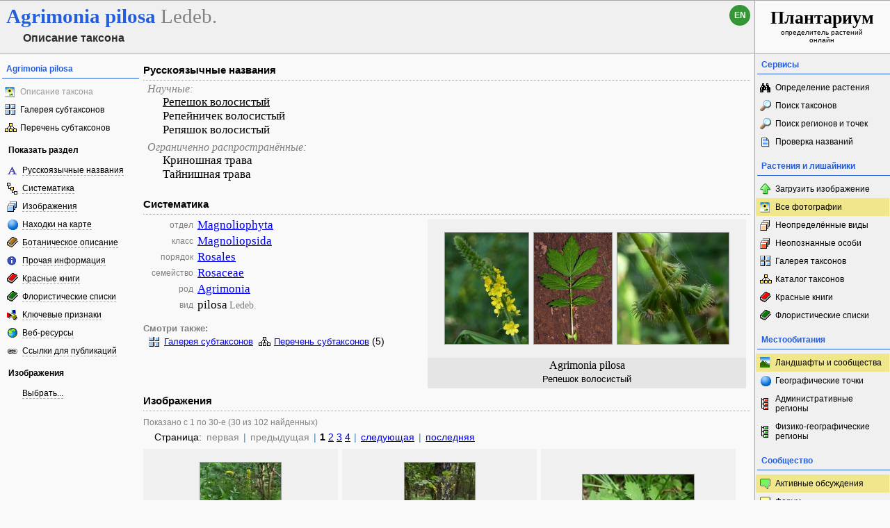

--- FILE ---
content_type: text/html; charset=UTF-8
request_url: https://www.plantarium.ru/page/view/item/923.html
body_size: 28060
content:
<!DOCTYPE HTML PUBLIC "-//W3C//DTD HTML 4.0 Transitional//EN">
<html lang="ru">
	<head>
		<meta http-equiv='Content-Type' content='text/html; charset=UTF-8' />
		<meta http-equiv='Content-Script-Type' content='text/javascript' />
		<meta http-equiv='Content-Style-Type' content='text/css' />
		<meta name='robots' content='all' />
		<title>Репешок волосистый - Agrimonia pilosa - Описание таксона - Плантариум</title>
		<meta name='keywords' content='Agrimonia pilosa, Репешок волосистый, Криношная трава, Репейничек волосистый, Репяшок волосистый, Тайнишная трава, Русскоязычные названия, Систематика, Изображения, Находки на карте, Ботаническое описание, Прочая информация, Веб-ресурсы' />
		<meta name='description' content='Agrimonia pilosa. Репешок волосистый, Криношная трава, Репейничек волосистый, Репяшок волосистый, Тайнишная трава. Русскоязычные названия. Систематика. Изображения (галерея фотографий). Находки на карте. Подробное ботаническое описание. Прочая информация. Указания в Красных книгах (5). Указания во флористических списках (28). Ссылки на веб-ресурсы с дополнительной информацией.' />
		<meta name='author' content='Программирование и оформление: Дмитрий Геннадьевич Орешкин, 2007-2025' />
		<meta name="verify-v1" content="6qx+0U9Q2Ypx3XqryFwFJ6oGnwVzr2G/ZY5R1DhVVLE=" />
		<meta name="yandex-verification" content="f4918725629c8437" />
		<link rel='stylesheet' type='text/css' href='/lib/css/general_20250720.css' />
		<link rel='search' type='application/opensearchdescription+xml' href='/opensearch.xml' title='Плантариум' />
		<!-- apple touch icons -->
		<link rel="apple-touch-icon" href="/apple-touch-icon.png" />
		<link rel="apple-touch-icon" sizes="58x58" href="/apple-touch-icon-58.png" />
		<link rel="apple-touch-icon" sizes="76x76" href="/apple-touch-icon-76.png" />
		<link rel="apple-touch-icon" sizes="120x120" href="/apple-touch-icon-120.png" />
		<link rel="apple-touch-icon" sizes="152x152" href="/apple-touch-icon-152.png" />
		<!-- autosuggest -->
		<link type="text/css" rel="stylesheet" href="/lib/css/jquery.ui.core.css" />
		<link type="text/css" rel="stylesheet" href="/lib/css/jquery.ui.autocomplete.css" />
		<link type="text/css" rel="stylesheet" href="/lib/css/jquery.ui.theme.css" />
		<script type="text/javascript" src="/lib/js/jquery.min.js"></script>
		<script type="text/javascript" src="/lib/js/jquery.ui.core.min.js"></script>
		<script type="text/javascript" src="/lib/js/jquery.ui.widget.min.js"></script>
		<script type="text/javascript" src="/lib/js/jquery.ui.position.min.js"></script>
		<script type="text/javascript" src="/lib/js/jquery.ui.autocomplete.min.js"></script>
		<!-- /autosuggest -->
		<script src='/lib/js/utils.system.js?20250618'></script>
		<script src='/lib/js/obj.Validator_20250309.js'></script>
		<script src='/lib/js/obj.Validator.messages_20250309.ru.js'></script>
		<script type="text/javascript" src="/lib/js/class.Popup.js?20160313"></script><script type="text/javascript" src="/lib/js/class.Tree.js?20101107"></script><script type="text/javascript" src="/lib/js/page/View.js?202309241"></script><script>goApp.landscapesURL="/page/landscapes/point/%id%.html"; goApp.pointInfoText="Место съёмки"; goApp.idToPointMap={"195":{"n":"Бассейн Малой Киргизки","d":"Река Малая Киргизка – левый приток р. Большая Киргизка (относится к бас. р. Томи). Площадь бассейна р. Мал. Киргизка - около 70 кв. км. Основная часть бассейна расположена в пределах административных границ Муниципального образования \"Город Томск\" (северо-восточная часть города); истоки р. Мал. Киргизка находятся в Томском сельском районе. На исследованной территории к настоящему времени обнаружено около 800 видов сосудистых растений почти из 400 родов и 100 семейств. Аборигенный компонент флоры состоит почти из 600 видов; среди них 18 видов внесены в «Красную книгу Томской области»."},"242":{"n":"Изборско-Мальская долина","d":"Долина входит в музей-заповедник \"Изборск\". В ней находятся 2 озера - Городищенское и Мальское, соединённые речкой Смолка. В долине  много родников,  а на её склонах - обнажения доломитов и известнякового туфа. По берегам озер и речки располагаются низинные болота. На склонах долины есть участки леса, заросли лещины и остепененные луга. Здесь произрастает много кальцефильных видов."},"8004":{"n":"Деревня Кравотынь и окрестности","d":""},"9288":{"n":"Окрестности Камня Ермак","d":"Ка́мень Ерма́к — скальный массив  на правом берегу р. Сылва выше г. Кунгура. \nСостоит из известняка и имеет вершины разной высоты, которые называются Ермак, Ермачиха и Ермачонок]. Скалы Ермак-Камень — природный памятник и популярное место туризма.\n\nЕрмак-Камень — традиционное место проведения соревнований по альпинизму и скалолазанию."},"9616":{"n":"Верхняя Терраса и окрестности","d":"Территория микрорайона и его окрестности относится к Низкому Заволжью и расположена на древних волжских террасах, сложенных четвертичными супесчаными и суглинистыми отложениями. Вдоль Волги (ныне Куйбышевского водохранилища) в окрестности микрорайона в черте города сохранились в виде отдельных массивов участки леса. Часть этих участков разрослась за счет искусственных посадок и преобразована в городские парки (Парк Ушакова и Парк им. 40-летия ВЛКСМ), часть принадлежит Чердаклинскому лесничеству Чердаклинского района Ульяновской области. \nВ 1920 году  в состав вновь созданного Заволжского поселкового Совета, который входил в непосредственное подчинение Ульяновского городского Совета, вошли Заволжский рабочий поселок, три слободы- Королевка, Канава, Нижняя Часовня и посёлок Верхняя Часовня. 3 января 1935 года поселковый Совет был преобразован в Заволжский районный Совет депутатов трудящихся с подчинением Ульяновскому городскому Совету Средне-Волжского края. С 25 февраля 1942 года Заволжский район назывался Володарским. В связи со строительством Куйбышевского водохранилища жители из затопляемых сёл Ботьма, Архангельское, Сосновка и прилегающих к ним 4 деревень (Большое и Малое Пальцыно, Алексеевка и Петровка) в 1953-55 годах эвакуировались на новую площадку в окрестности поселка Верхняя Часовня. \n22 ноября 1958 года административное деление города было упразднено. 23 мая 1962 года указом Президиума Верховного Совета РСФСР № 742/5 был вновь образован район и назван Заволжским. Посёлок Верхняя Часовня вошел в его состав, так образовался микрорайон Верхняя Терраса по наименованию железнодорожной станции, расположенной на территории микрорайона.\nНа странице http://ulyanovsk.ginfo.ru/rayoni/zavolzhskiy_rayon/mikrorayon_verhnyaya_terrasa/ можно найти информацию о местоположении микрорайона Верхняя Терраса и его границах на карте города."},"10686":{"n":"Глубокский Мох","d":""},"10723":{"n":"Водопад Салют","d":"Между селом Калинино и поселком Заветы Ильича"},"10884":{"n":"Гора Ледяная","d":""},"10904":{"n":"Окрестности села Замульта","d":""},"11229":{"n":"Академгородок","d":""}}</script><script type="text/javascript" src="/lib/js/obj.PathMenu.js?20121125"></script><script>goPath.editable={}</script><script>goPath.URLs={};goPath.URLs[true]={cmViewProperties:"/page/view/item/%item%.html",cmViewSamples:"/page/samples/taxon/%taxon%.html",cmViewSubtaxons:"/page/taxonomy/taxon/%taxon%.html",cmEditNames:"/page/names/item/%item%.html",cmCategorizeNames:"/page/categorization/item/%item%.html",cmEditSynonyms:"/page/synonyms/item/%item%.html",cmEditPhotos:"/page/pictures/item/%item%.html",cmEditDescription:"/page/description/item/%item%.html",cmEditDiagnosis:"/page/diagnosis/item/%item%.html",cmEditInformation:"/page/information/item/%item%.html",cmEditShooting:"/page/shooting/item/%item%.html",cmEditLinks:"/page/links/item/%item%.html",cmEditProperties:"/page/traits/item/%item%.html",cmEditHybridparents:"/page/hybridparents/item/%taxon%.html",cmEditTaxon:"/page/taxon/item/%item%.html"};goPath.URLs[false]={cmViewProperties:"/page/view/item/%item%.html",cmViewSamples:"/page/samples/taxon/%taxon%.html",cmViewSubtaxons:"/page/taxonomy/taxon/%taxon%.html",cmEditNames:"/page/names/item/%item%/taxon/%taxon%.html",cmCategorizeNames:"/page/categorization/item/%item%/taxon/%taxon%.html",cmEditSynonyms:"/page/synonyms/item/%item%/taxon/%taxon%.html",cmEditPhotos:"/page/pictures/item/%item%/taxon/%taxon%.html",cmEditDescription:"/page/description/item/%item%/taxon/%taxon%.html",cmEditDiagnosis:"/page/diagnosis/item/%item%/taxon/%taxon%.html",cmEditInformation:"/page/information/item/%item%/taxon/%taxon%.html",cmEditShooting:"/page/shooting/item/%item%/taxon/%taxon%.html",cmEditLinks:"/page/links/item/%item%/taxon/%taxon%.html",cmEditProperties:"/page/traits/item/%item%/taxon/%taxon%.html",cmEditHybridparents:"/page/hybridparents/item/%taxon%.html",cmEditTaxon:"/page/taxon/item/%taxon%.html"};goPath.vertOffset=-6;</script><script>handleArrow(39,"/page/view/item/923/part/1.html")</script><script>var goRubrics=fnCompleteTree([{ID:1,name:"Каталог изображений"},{parent:1,ID:2,name:"0!Внешний вид"},{parent:2,ID:4,name:"1!Генеративные органы"},{parent:4,ID:8,name:"Фруктификации"},{parent:2,ID:5,name:"2!Вегетативные органы"},{parent:2,ID:7,name:"3!Подземные органы"},{parent:2,ID:9,name:"4!Молодое"},{parent:2,ID:6,name:"Аномалия"},{parent:1,ID:3,name:"1!Местообитание"},{parent:1,ID:10,name:"В культуре"}]);goApp.selectedRubrics=[];goApp.strings={confirmShowAll:"Вы хотите снять все ограничения на выбор изображений?",inGroup:"в группе",photo:"Фото",photosAtPoint:"фото в точке"};</script><script src="https://api-maps.yandex.ru/2.1/?apikey=17a105c4-907b-4e92-a3b7-21037487bbd3&amp;lang=ru_RU"></script><script>var goPoints=[[54.408163888889,53.237733333333,"\u0411\u0430\u0432\u043b\u044b",17,42794,160,115,"e9525d12",1,0],[50.616666666667,35.953241666667,"\u041f\u043e\u0439\u043c\u0430 \u0412\u043e\u0440\u0441\u043a\u043b\u044b",31,25817,120,160,"e9197394",1,0],[56.540277777778,85.0375,"\u0411\u0430\u0441\u0441\u0435\u0439\u043d \u041c\u0430\u043b\u043e\u0439 \u041a\u0438\u0440\u0433\u0438\u0437\u043a\u0438",195,22475,112,160,"2e7351c2",3,0],[57.73,27.846111111111,"\u0418\u0437\u0431\u043e\u0440\u0441\u043a\u043e-\u041c\u0430\u043b\u044c\u0441\u043a\u0430\u044f \u0434\u043e\u043b\u0438\u043d\u0430",242,640499,160,114,"50859fdb",3,0],[50.116666666667,112.73333333333,"\u041a\u0443\u0440\u0443\u043b\u0433\u0430",1036,85397,151,160,"931cbf15",1,0],[56.355277777778,35.716388888889,"\u041f\u043e\u0439\u043c\u0430 \u0440\u0435\u043a\u0438 \u0420\u0443\u0441\u0441\u0430",1786,141379,120,160,"4b157843",3,0],[56.62555,60.62645,"\u0428\u0430\u0431\u0440\u044b",1892,602843,160,107,"5903dd00",1,0],[57.855555555556,114.19027777778,"\u0411\u043e\u0434\u0430\u0439\u0431\u043e",1931,169656,120,160,"89a19cc4",3,0],[52.368011111111,104.24424444444,"\u0413\u043e\u0440\u043e\u0434 \u0418\u0440\u043a\u0443\u0442\u0441\u043a",2521,434284,160,142,"9f039e3b",3,0],[55.163183333333,61.280402777778,"\u0417\u043e\u043b\u043e\u0442\u0430\u044f \u0433\u043e\u0440\u0430",2986,426680,107,160,"1d3ba312",11,0],[57.277777777778,33.142222222222,"\u0414\u0435\u0440\u0435\u0432\u043d\u044f \u041a\u0440\u0430\u0432\u043e\u0442\u044b\u043d\u044c \u0438 \u043e\u043a\u0440\u0435\u0441\u0442\u043d\u043e\u0441\u0442\u0438",8004,622626,160,107,"2eb5cc4f",4,0],[52.556111111111,104.26472222222,"\u0422\u0430\u0439\u0442\u0443\u0440\u043a\u0430",8310,414108,160,100,"4de7d80a",1,0],[58.004536111111,55.931266666667,"\u0417\u0430\u043a\u0430\u043c\u0441\u043a",8517,481968,90,160,"f906f6ec",1,0],[59.1564,28.99,"\u041e\u043a\u0440\u0435\u0441\u0442\u043d\u043e\u0441\u0442\u0438 \u0420\u0435\u0434\u043a\u0438\u043d\u043e",8528,439453,107,160,"523e4942",1,0],[49.679180555556,129.40619444444,"\u041f\u0435\u0441\u0447\u0430\u043d\u044b\u0439 \u043a\u0430\u0440\u044c\u0435\u0440",8928,494400,160,160,"1705a591",2,0],[49.666225,129.42194722222,"\u0414\u0443\u0431\u043e\u0432\u0430\u044f \u0440\u043e\u0449\u0430",8929,494404,160,120,"6705b480",2,0],[43.056794444444,131.899925,"\u041c\u044b\u0441 \u041d\u043e\u0432\u043e\u0441\u0438\u043b\u044c\u0441\u043a\u043e\u0433\u043e",8950,494397,107,160,"f0542b42",2,0],[55.906944444444,49.155277777778,"\u0413\u043e\u043b\u0443\u0431\u043e\u0435 \u043e\u0437\u0435\u0440\u043e",9002,485694,120,160,"40f4deff",2,0],[59.553,150.77844444444,"\u0411\u0443\u0445\u0442\u0430 \u041d\u0430\u0433\u0430\u0435\u0432\u0430",9048,500086,120,160,"4451148e",6,0],[49.766666666667,128.83333333333,"\u041c\u0430\u043b\u0438\u043d\u043e\u0432\u043a\u0430",9068,488994,160,112,"bfdff190",2,0],[49.8,129.86666666667,"\u041d\u043e\u0432\u043e\u0431\u0443\u0440\u0435\u0439\u0441\u043a\u0430\u044f",9069,488992,160,142,"db4b7c89",1,0],[57.508611111111,57.102777777778,"\u041e\u043a\u0440\u0435\u0441\u0442\u043d\u043e\u0441\u0442\u0438 \u0434\u0435\u0440\u0435\u0432\u043d\u0438 \u041a\u043e\u043c\u0430\u0440\u043e\u0432\u043e",9122,482183,160,106,"1b093a78",1,0],[57.381111111111,57.120833333333,"\u041e\u043a\u0440\u0435\u0441\u0442\u043d\u043e\u0441\u0442\u0438 \u041a\u0430\u043c\u043d\u044f \u0415\u0440\u043c\u0430\u043a",9288,725547,160,159,"6ce60dc6",1,0],[54.349444444444,48.543333333333,"\u0412\u0435\u0440\u0445\u043d\u044f\u044f \u0422\u0435\u0440\u0440\u0430\u0441\u0430 \u0438 \u043e\u043a\u0440\u0435\u0441\u0442\u043d\u043e\u0441\u0442\u0438",9616,665668,160,120,"7493d0b5",1,0],[41.862722222222,43.326327777778,"\u041d\u0430\u0446. \u043f\u0430\u0440\u043a \"\u0411\u043e\u0440\u0436\u043e\u043c\u0438-\u0425\u0430\u0440\u0430\u0433\u0430\u0443\u043b\u0438\"",10043,588078,120,160,"d8a39924",1,0],[55.277355555556,89.274316666667,"\u041e\u0437\u0435\u0440\u043e \u0411\u043e\u043b\u044c\u0448\u043e\u0435",10064,594969,116,160,"c57651de",1,0],[51.635205555556,103.68678888889,"\u0421\u043b\u044e\u0434\u044f\u043d\u043a\u0430",10216,595000,160,126,"45d85ad2",1,0],[56.8389,61.1521,"\u0427\u0435\u0440\u0435\u043c\u0448\u0430\u043d\u0441\u043a\u043e\u0435 \u0431\u043e\u043b\u043e\u0442\u043e",10467,462663,160,100,"62c202c0",1,0],[54.995,29.9825,"\u0413\u043b\u0443\u0431\u043e\u043a\u0441\u043a\u0438\u0439 \u041c\u043e\u0445",10686,635117,160,120,"a7b7ff54",2,0],[46.831666666667,141.93722222222,"\u0412\u043e\u0434\u043e\u043f\u0430\u0434 \u0421\u0430\u043b\u044e\u0442",10723,638110,160,124,"a0c8599f",1,0],[57.441055555556,57.005988888889,"\u0413\u043e\u0440\u0430 \u041b\u0435\u0434\u044f\u043d\u0430\u044f",10884,708309,153,160,"d6acab76",2,0],[50.183108333333,85.981941666667,"\u041e\u043a\u0440\u0435\u0441\u0442\u043d\u043e\u0441\u0442\u0438 \u0441\u0435\u043b\u0430 \u0417\u0430\u043c\u0443\u043b\u044c\u0442\u0430",10904,667514,160,107,"196251f8",2,0]];goApp.viewURLs={floraPage:"/page/flora/id/%id%.html",pointPage:"/page/landscapes/point/%id%.html",imagePath:"/dat/plants/",imagePage:"/page/image/id/%id%.html",imagePreview:"/page/image/id/%id%.html",taxonAtPointPage:"/page/view/item/923/point/%id%.html"};goApp.mapTexts={cultivatedPlants:"культивируемые растения",viewFlora:"Смотреть флористический список",viewPoint:"описание географической точки"};var goFloras=[{"ID":"61","ID_user":"4556","name":"\u041a\u0430\u0432\u043a\u0430\u0437, \u0421\u0442\u0430\u0432\u0440\u043e\u043f\u043e\u043b\u044c\u0441\u043a\u0438\u0439 \u043a\u0440\u0430\u0439, \u041a\u0443\u0440\u0441\u043a\u0430\u044f","lt":"44.032837","lg":"44.490077"},{"ID":"5","ID_user":"441","name":"\u0420\u0430\u0441\u0442\u0435\u043d\u0438\u044f \u0423\u043d\u0438\u0432\u0435\u0440\u0441\u0438\u0442\u0435\u0442\u0441\u043a\u043e\u0439 \u0440\u043e\u0449\u0438","lt":"56.47","lg":"84.95"},{"ID":"6","ID_user":"441","name":"\u0424\u043b\u043e\u0440\u0430 \u043c\u0430\u0441\u0441\u0438\u0432\u0430 \u0422\u043e\u0433\u044b\u0437-\u0410\u0437","lt":"54.43947","lg":"89.48491"},{"ID":"1175","ID_user":"12878","name":"\u0424\u043b\u043e\u0440\u0430 \u043f\u0430\u043c\u044f\u0442\u043d\u0438\u043a\u0430 \u043f\u0440\u0438\u0440\u043e\u0434\u044b \"\u0410\u043b\u0435\u043a\u0441\u0438\u043d \u0411\u043e\u0440\" (\u0422\u0443\u043b\u044c\u0441\u043a\u0430\u044f \u043e\u0431\u043b\u0430\u0441\u0442\u044c)","lt":"54.534528","lg":"37.076143"},{"ID":"1177","ID_user":"4835","name":"\u0424\u043b\u043e\u0440\u0430 \u043f\u0430\u043c\u044f\u0442\u043d\u0438\u043a\u0430 \u043f\u0440\u0438\u0440\u043e\u0434\u044b \"\u0411\u0430\u043b\u043a\u0430 \"\u0411\u0435\u0440\u0451\u0437\u043e\u0432\u0430\u044f\" (\u0422\u0443\u043b\u044c\u0441\u043a\u0430\u044f \u043e\u0431\u043b\u0430\u0441\u0442\u044c)","lt":"53.649267","lg":"38.711203"},{"ID":"1179","ID_user":"4835","name":"\u0424\u043b\u043e\u0440\u0430 \u043f\u0430\u043c\u044f\u0442\u043d\u0438\u043a\u0430 \u043f\u0440\u0438\u0440\u043e\u0434\u044b \"\u0417\u0430\u0433\u043e\u0440\u044c\u0435\u0432\u0441\u043a\u0438\u0439 \u043b\u0435\u0441\" (\u0422\u0443\u043b\u044c\u0441\u043a\u0430\u044f \u043e\u0431\u043b\u0430\u0441\u0442\u044c)","lt":"53.629917","lg":"38.702249"},{"ID":"1190","ID_user":"4835","name":"\u0424\u043b\u043e\u0440\u0430 \u043f\u0430\u043c\u044f\u0442\u043d\u0438\u043a\u0430 \u043f\u0440\u0438\u0440\u043e\u0434\u044b \"\u041a\u0440\u0430\u043f\u0438\u0432\u0435\u043d\u0441\u043a\u0438\u0439 \u0437\u0430\u043a\u0430\u0437\u043d\u0438\u043a\" (\u0422\u0443\u043b\u044c\u0441\u043a\u0430\u044f \u043e\u0431\u043b\u0430\u0441\u0442\u044c)","lt":"53.984326","lg":"37.152134"},{"ID":"1184","ID_user":"4835","name":"\u0424\u043b\u043e\u0440\u0430 \u043f\u0430\u043c\u044f\u0442\u043d\u0438\u043a\u0430 \u043f\u0440\u0438\u0440\u043e\u0434\u044b \"\u0423\u0440\u043e\u0447\u0438\u0449\u0435 \"\u0420\u044b\u0445\u043e\u0442\u043a\u0430\" (\u0422\u0443\u043b\u044c\u0441\u043a\u0430\u044f \u043e\u0431\u043b\u0430\u0441\u0442\u044c)","lt":"53.558688","lg":"38.84744"},{"ID":"1185","ID_user":"12878","name":"\u0424\u043b\u043e\u0440\u0430 \u043f\u0430\u043c\u044f\u0442\u043d\u0438\u043a\u0430 \u043f\u0440\u0438\u0440\u043e\u0434\u044b \u0417\u0430\u0445\u0430\u0440\u044c\u0438\u043d\u0441\u043a\u0438\u0439 \u043b\u0435\u0441\u043e\u0441\u0442\u0435\u043f\u043d\u043e\u0439 \u043a\u043e\u043c\u043f\u043b\u0435\u043a\u0441 (\u0422\u0443\u043b\u044c\u0441\u043a\u0430\u044f \u043e\u0431\u043b\u0430\u0441\u0442\u044c)","lt":"54.651225","lg":"37.917029"},{"ID":"1183","ID_user":"12878","name":"\u0424\u043b\u043e\u0440\u0430 \u043f\u0430\u043c\u044f\u0442\u043d\u0438\u043a\u0430 \u043f\u0440\u0438\u0440\u043e\u0434\u044b \u0417\u0435\u043b\u0435\u043d\u0430\u044f \u0437\u043e\u043d\u0430 \u0434\u043e\u043c\u0430 \u043e\u0442\u0434\u044b\u0445\u0430 \"\u0412\u0435\u043b\u0435\u0433\u043e\u0436\" (\u0422\u0443\u043b\u044c\u0441\u043a\u0430\u044f \u043e\u0431\u043b\u0430\u0441\u0442\u044c)","lt":"54.725093","lg":"37.236628"},{"ID":"1187","ID_user":"12878","name":"\u0424\u043b\u043e\u0440\u0430 \u043f\u0430\u043c\u044f\u0442\u043d\u0438\u043a\u0430 \u043f\u0440\u0438\u0440\u043e\u0434\u044b \u0418\u0441\u0442\u043e\u0447\u043d\u0438\u043a \u0411\u043b\u0430\u0436\u0435\u043d\u043d\u043e\u0439 \u0441\u0442\u0430\u0440\u0438\u0446\u044b \u0415\u0432\u0444\u0440\u043e\u0441\u0438\u043d\u0438\u0438 (\u0422\u0443\u043b\u044c\u0441\u043a\u0430\u044f \u043e\u0431\u043b\u0430\u0441\u0442\u044c)","lt":"54.48453","lg":"37.077679"},{"ID":"1182","ID_user":"12878","name":"\u0424\u043b\u043e\u0440\u0430 \u043f\u0430\u043c\u044f\u0442\u043d\u0438\u043a\u0430 \u043f\u0440\u0438\u0440\u043e\u0434\u044b \u0423\u0440\u043e\u0447\u0438\u0449\u0435 \"\u041a\u0430\u043c\u0435\u043d\u043d\u044b\u0439 \u0445\u043e\u043b\u043c\" (\u0422\u0443\u043b\u044c\u0441\u043a\u0430\u044f \u043e\u0431\u043b\u0430\u0441\u0442\u044c)","lt":"53.43468","lg":"37.599032"},{"ID":"1100","ID_user":"8308","name":"\u0424\u043b\u043e\u0440\u0430 \u0422\u0432\u0435\u0440\u0441\u043a\u043e\u0439 \u043e\u0431\u043b\u0430\u0441\u0442\u0438","lt":"56.86","lg":"35.91"},{"ID":"1006","ID_user":"1056","name":"\u0424\u043b\u043e\u0440\u0430 \u0443\u0440\u043e\u0447\u0438\u0449\u0430 \u0423\u0441\u0442\u044c\u0435-\u0412\u043e\u0440\u043e\u043d\u043a\u0430","lt":"52.325833333333","lg":"35.351944444444"},{"ID":"1010","ID_user":"768","name":"\u0424\u043b\u043e\u0440\u0430 \u042f\u0440\u043e\u0441\u043b\u0430\u0432\u0441\u043a\u043e\u0439 \u043e\u0431\u043b\u0430\u0441\u0442\u0438 (\u041e\u043f\u0440\u0435\u0434\u0435\u043b\u0438\u0442\u0435\u043b\u044c..., 1986)","lt":"57.6275","lg":"39.8892"}];var goLocatedImages=[{"ID_group":"20140703233736-1056-8305","amount":"1","cultOnly":"0","ID":"247950","w":"157","h":"160","s":"19444400","lt":"51.793521","lg":"36.136998"},{"ID_group":"20180709113400-1281-3447","amount":"3","cultOnly":"0","ID":"575747","w":"160","h":"160","s":"71a9ce64","lt":"57.675701","lg":"39.887989"},{"ID_group":"20230929185218-9984-4099","amount":"1","cultOnly":"0","ID":"782042","w":"160","h":"120","s":"db066464","lt":"56.46935","lg":"85.04316"},{"ID_group":"20250714173348-11959-3540","amount":"4","cultOnly":"0","ID":"844961","w":"160","h":"113","s":"b66601e2","lt":"54.712276","lg":"37.314952"}];</script><script>var goTraits=new Tree({name:"goTraits", prefix: "tr"});goTraits.assignData(fnCompleteTree([{ID:1},{parent:1,ID:196},{parent:197,ID:197},{parent:199,ID:199},{parent:198,ID:198},{parent:433,ID:433},{parent:207,ID:207},{parent:205,ID:205},{parent:200,ID:200},{parent:305,ID:305},{parent:306,ID:306},{parent:437,ID:437},{parent:434,ID:434},{parent:201,ID:201},{parent:304,ID:304},{parent:322,ID:322},{parent:202,ID:202},{parent:438,ID:438},{parent:206,ID:206},{parent:439,ID:439},{parent:303,ID:303},{parent:196,ID:208},{parent:209,ID:209},{parent:211,ID:211},{parent:212,ID:212},{parent:213,ID:213},{parent:208,ID:210},{parent:220,ID:220},{parent:307,ID:307},{parent:420,ID:420},{parent:210,ID:421},{parent:308,ID:308},{parent:214,ID:214},{parent:215,ID:215},{parent:216,ID:216},{parent:217,ID:217},{parent:218,ID:218},{parent:219,ID:219},{parent:222,ID:222},{parent:210,ID:327},{parent:28,ID:28},{parent:1,ID:2},{parent:2,ID:5},{parent:5,ID:125},{parent:126,ID:126},{parent:127,ID:127},{parent:348,ID:348},{parent:128,ID:128},{parent:125,ID:129},{parent:5,ID:112},{parent:112,ID:114},{parent:115,ID:115},{parent:113,ID:113},{parent:418,ID:418},{parent:412,ID:412},{parent:413,ID:413},{parent:414,ID:414},{parent:415,ID:415},{parent:416,ID:416},{parent:5,ID:122},{parent:300,ID:300},{parent:122,ID:124},{parent:122,ID:123},{parent:5,ID:298},{parent:436,ID:436},{parent:387,ID:387},{parent:298,ID:116},{parent:116,ID:422},{parent:117,ID:117},{parent:116,ID:120},{parent:119,ID:119},{parent:116,ID:121},{parent:116,ID:424},{parent:425,ID:425},{parent:426,ID:426},{parent:118,ID:118},{parent:299,ID:299},{parent:408,ID:408},{parent:430,ID:430},{parent:409,ID:409},{parent:2,ID:3},{parent:3,ID:12},{parent:384,ID:384},{parent:29,ID:29},{parent:30,ID:30},{parent:12,ID:31},{parent:3,ID:48},{parent:48,ID:393},{parent:393,ID:69},{parent:70,ID:70},{parent:25,ID:25},{parent:72,ID:72},{parent:80,ID:80},{parent:71,ID:71},{parent:73,ID:73},{parent:74,ID:74},{parent:393,ID:75},{parent:76,ID:76},{parent:410,ID:410},{parent:78,ID:78},{parent:79,ID:79},{parent:393,ID:330},{parent:81,ID:81},{parent:48,ID:394},{parent:35,ID:35},{parent:32,ID:32},{parent:36,ID:36},{parent:37,ID:37},{parent:38,ID:38},{parent:394,ID:33},{parent:39,ID:39},{parent:40,ID:40},{parent:41,ID:41},{parent:34,ID:34},{parent:442,ID:442},{parent:48,ID:331},{parent:331,ID:26},{parent:344,ID:344},{parent:345,ID:345},{parent:48,ID:10},{parent:21,ID:21},{parent:328,ID:328},{parent:23,ID:23},{parent:24,ID:24},{parent:10,ID:22},{parent:3,ID:395},{parent:395,ID:13},{parent:13,ID:332},{parent:333,ID:333},{parent:386,ID:386},{parent:334,ID:334},{parent:335,ID:335},{parent:336,ID:336},{parent:338,ID:338},{parent:411,ID:411},{parent:346,ID:346},{parent:347,ID:347},{parent:337,ID:337},{parent:395,ID:339},{parent:339,ID:340},{parent:341,ID:341},{parent:342,ID:342},{parent:343,ID:343},{parent:443,ID:443},{parent:3,ID:45},{parent:49,ID:49},{parent:51,ID:51},{parent:45,ID:52},{parent:53,ID:53},{parent:54,ID:54},{parent:3,ID:46},{parent:55,ID:55},{parent:56,ID:56},{parent:57,ID:57},{parent:46,ID:58},{parent:59,ID:59},{parent:60,ID:60},{parent:297,ID:297},{parent:47,ID:47},{parent:61,ID:61},{parent:66,ID:66},{parent:67,ID:67},{parent:77,ID:77},{parent:62,ID:62},{parent:68,ID:68},{parent:63,ID:63},{parent:64,ID:64},{parent:65,ID:65},{parent:3,ID:9},{parent:380,ID:380},{parent:15,ID:15},{parent:9,ID:16},{parent:423,ID:423},{parent:17,ID:17},{parent:16,ID:19},{parent:18,ID:18},{parent:16,ID:20},{parent:16,ID:427},{parent:428,ID:428},{parent:429,ID:429},{parent:82,ID:82},{parent:419,ID:419},{parent:14,ID:14},{parent:301,ID:301},{parent:11,ID:11},{parent:27,ID:27},{parent:2,ID:6},{parent:130,ID:130},{parent:432,ID:432},{parent:131,ID:131},{parent:132,ID:132},{parent:6,ID:133},{parent:134,ID:134},{parent:6,ID:135},{parent:136,ID:136},{parent:137,ID:137},{parent:377,ID:377},{parent:138,ID:138},{parent:139,ID:139},{parent:440,ID:440},{parent:435,ID:435},{parent:140,ID:140},{parent:2,ID:7},{parent:7,ID:349},{parent:349,ID:350},{parent:352,ID:352},{parent:353,ID:353},{parent:350,ID:354},{parent:355,ID:355},{parent:356,ID:356},{parent:368,ID:368},{parent:357,ID:357},{parent:358,ID:358},{parent:359,ID:359},{parent:369,ID:369},{parent:150,ID:150},{parent:151,ID:151},{parent:152,ID:152},{parent:154,ID:154},{parent:155,ID:155},{parent:156,ID:156},{parent:157,ID:157},{parent:158,ID:158},{parent:159,ID:159},{parent:370,ID:370},{parent:351,ID:351},{parent:360,ID:360},{parent:361,ID:361},{parent:362,ID:362},{parent:363,ID:363},{parent:364,ID:364},{parent:365,ID:365},{parent:366,ID:366},{parent:367,ID:367},{parent:160,ID:160},{parent:7,ID:146},{parent:146,ID:149},{parent:302,ID:302},{parent:147,ID:147},{parent:148,ID:148},{parent:7,ID:141},{parent:141,ID:142},{parent:441,ID:441},{parent:143,ID:143},{parent:144,ID:144},{parent:145,ID:145},{parent:396,ID:396},{parent:7,ID:309},{parent:379,ID:379},{parent:310,ID:310},{parent:311,ID:311},{parent:309,ID:312},{parent:313,ID:313},{parent:314,ID:314},{parent:2,ID:4},{parent:4,ID:83},{parent:88,ID:88},{parent:431,ID:431},{parent:85,ID:85},{parent:86,ID:86},{parent:87,ID:87},{parent:89,ID:89},{parent:90,ID:90},{parent:383,ID:383},{parent:83,ID:91},{parent:378,ID:378},{parent:92,ID:92},{parent:93,ID:93},{parent:94,ID:94},{parent:95,ID:95},{parent:382,ID:382},{parent:91,ID:97},{parent:96,ID:96},{parent:98,ID:98},{parent:371,ID:371},{parent:99,ID:99},{parent:100,ID:100},{parent:101,ID:101},{parent:4,ID:84},{parent:102,ID:102},{parent:84,ID:103},{parent:105,ID:105},{parent:84,ID:106},{parent:107,ID:107},{parent:108,ID:108},{parent:375,ID:375},{parent:109,ID:109},{parent:110,ID:110},{parent:111,ID:111},{parent:4,ID:388},{parent:389,ID:389},{parent:388,ID:391},{parent:390,ID:390},{parent:392,ID:392},{parent:8,ID:8},{parent:161,ID:161},{parent:162,ID:162},{parent:163,ID:163},{parent:164,ID:164},{parent:166,ID:166},{parent:165,ID:165},{parent:400,ID:400},{parent:406,ID:406},{parent:407,ID:407},{parent:401,ID:401},{parent:402,ID:402},{parent:404,ID:404},{parent:403,ID:403},{parent:405,ID:405},{parent:1,ID:224},{parent:225,ID:225},{parent:226,ID:226},{parent:373,ID:373},{parent:227,ID:227},{parent:228,ID:228},{parent:229,ID:229},{parent:230,ID:230},{parent:224,ID:231},{parent:232,ID:232},{parent:233,ID:233},{parent:231,ID:234},{parent:235,ID:235},{parent:236,ID:236},{parent:372,ID:372},{parent:237,ID:237},{parent:238,ID:238},{parent:239,ID:239},{parent:240,ID:240},{parent:241,ID:241},{parent:242,ID:242},{parent:243,ID:243},{parent:244,ID:244},{parent:245,ID:245},{parent:246,ID:246},{parent:224,ID:397},{parent:399,ID:399},{parent:398,ID:398},{parent:224,ID:247},{parent:247,ID:374},{parent:248,ID:248},{parent:323,ID:323},{parent:247,ID:249},{parent:250,ID:250},{parent:251,ID:251},{parent:252,ID:252},{parent:253,ID:253},{parent:254,ID:254},{parent:224,ID:255},{parent:256,ID:256},{parent:259,ID:259},{parent:385,ID:385},{parent:258,ID:258},{parent:257,ID:257},{parent:260,ID:260},{parent:261,ID:261},{parent:262,ID:262},{parent:263,ID:263},{parent:264,ID:264},{parent:265,ID:265},{parent:266,ID:266},{parent:267,ID:267},{parent:268,ID:268},{parent:269,ID:269},{parent:270,ID:270},{parent:417,ID:417},{parent:271,ID:271},{parent:272,ID:272},{parent:273,ID:273},{parent:274,ID:274},{parent:1,ID:275},{parent:275,ID:276},{parent:282,ID:282},{parent:276,ID:283},{parent:280,ID:280},{parent:281,ID:281},{parent:275,ID:277},{parent:285,ID:285},{parent:284,ID:284},{parent:277,ID:287},{parent:296,ID:296},{parent:381,ID:381},{parent:286,ID:286},{parent:275,ID:278},{parent:288,ID:288},{parent:278,ID:289},{parent:290,ID:290},{parent:279,ID:279},{parent:291,ID:291},{parent:292,ID:292},{parent:293,ID:293},{parent:294,ID:294},{parent:295,ID:295},{parent:167,ID:167},{parent:168,ID:168},{parent:169,ID:169},{parent:170,ID:170},{parent:171,ID:171},{parent:172,ID:172},{parent:173,ID:173},{parent:174,ID:174},{parent:175,ID:175},{parent:176,ID:176},{parent:177,ID:177},{parent:178,ID:178},{parent:180,ID:180},{parent:179,ID:179},{parent:181,ID:181},{parent:182,ID:182},{parent:183,ID:183},{parent:184,ID:184},{parent:185,ID:185},{parent:186,ID:186},{parent:189,ID:189},{parent:190,ID:190},{parent:191,ID:191},{parent:192,ID:192},{parent:193,ID:193},{parent:194,ID:194},{parent:195,ID:195},{parent:315,ID:315},{parent:319,ID:319},{parent:324,ID:324},{parent:320,ID:320},{parent:316,ID:316},{parent:321,ID:321},{parent:318,ID:318},{parent:376,ID:376},{parent:317,ID:317}]));</script>
		<script>function googleTranslateElementInit() {new google.translate.TranslateElement({pageLanguage: "ru",multilanguagePage: true});}</script><script src="//translate.google.com/translate_a/element.js?cb=googleTranslateElementInit"></script>
	</head>
	<body>
		<!-- Rating@Mail.ru counter -->
		<script type="text/javascript">
		var _tmr = window._tmr || (window._tmr = []);
		_tmr.push({id: "1354914", type: "pageView", start: (new Date()).getTime()});
		(function (d, w, id) {
		  if (d.getElementById(id)) return;
		  var ts = d.createElement("script"); ts.type = "text/javascript"; ts.async = true; ts.id = id;
		  ts.src = "https://top-fwz1.mail.ru/js/code.js";
		  var f = function () {var s = d.getElementsByTagName("script")[0]; s.parentNode.insertBefore(ts, s);};
		  if (w.opera == "[object Opera]") { d.addEventListener("DOMContentLoaded", f, false); } else { f(); }
		})(document, window, "topmailru-code");
		</script><noscript><div>
		<img src="https://top-fwz1.mail.ru/counter?id=1354914;js=na" style="border:0;position:absolute;left:-9999px;" alt="Top.Mail.Ru" />
		</div></noscript>
		<!-- //Rating@Mail.ru counter -->
		<table id='tableMain' cellpadding='0' cellspacing='0' width='100%' height='100%'>
			<col width='200' />
			<col width='*' />
			<col width='195' />
			<tbody>
				<!--tr>
					<td id='cellSuperHeaderLeft' colspan='3'>{-ADS_FOR_NONAUTHORIZED-}</td>
				</tr-->
				<tr>
					<td id='cellHeaderLeft' colspan='2'>
						<h1 class="page-taxon-name"><span class="taxon-name taxon-name-modern">Agrimonia</span> <span class="taxon-name taxon-name-modern">pilosa</span> <span class="taxon-author">Ledeb.</span><div class="page-subhead">Описание таксона</div></h1><div id="langSwitcher" class="ru" lang="en" title="View this page in English"><a href="/lang/en/page/view/item/923.html">en</a></div>
					</td>
					<td id='cellHeaderRight'>
						<a id='boxPlantarium' href='/'><span id='boxName'>Плантариум </span><br />определитель растений онлайн</a>
					</td>
				</tr>
				<tr>
					<td id='cellTask' height='100%'><div class="side-pane"><div class="side-pane-title">Agrimonia pilosa</div> <div class="side-pane-content"><a title="Перейти к описанию и фотографиям таксона" class="side-menu-item smi-plant disabled">Описание таксона</a> <a title="Просмотр иллюстрированного списка субтаксонов" href="/page/samples/taxon/923.html" class="side-menu-item smi-index">Галерея субтаксонов</a> <a title="Просмотр перечня субтаксонов данного таксона" href="/page/taxonomy/taxon/923.html" class="side-menu-item smi-taxons">Перечень субтаксонов</a></div> </div><div class="side-pane"><div class="side-subpane-title">Показать раздел</div> <div class="side-pane-content"><div class="side-menu-command smi-names"><a title="Показать раздел &quot;Русскоязычные названия&quot;" href="javascript://shift Russian names up" onclick="this.blur();goApp.shiftSection(&quot;names&quot;)" class="command">Русскоязычные названия</a></div> <div class="side-menu-command smi-systematic"><a title="Показать раздел &quot;Систематика&quot;" href="javascript://shift systematic table" onclick="this.blur();goApp.shiftSection(&quot;taxonomy&quot;)" class="command">Систематика</a></div> <div class="side-menu-command smi-images"><a title="Показать раздел &quot;Изображения&quot;" href="javascript://shift images up" onclick="this.blur();goApp.shiftSection(&quot;images&quot;)" class="command">Изображения</a></div> <div class="side-menu-command smi-point"><a title="Показать раздел &quot;Находки на карте&quot;" href="javascript://shift description up" onclick="this.blur();goApp.shiftSection(&quot;map&quot;)" class="command">Находки на карте</a></div> <div class="side-menu-command smi-diagnosis"><a title="Показать раздел &quot;Ботаническое описание&quot;" href="javascript://shift diagnosis up" onclick="this.blur();goApp.shiftSection(&quot;description&quot;)" class="command">Ботаническое описание</a></div> <div class="side-menu-command smi-info"><a title="Показать раздел &quot;Прочая информация&quot;" href="javascript://shift information up" onclick="this.blur();goApp.shiftSection(&quot;information&quot;)" class="command">Прочая информация</a></div> <div class="side-menu-command smi-redbooks"><a title="Показать раздел &quot;Указания в Красных книгах&quot;" href="javascript://shift list of red books up" onclick="this.blur();goApp.shiftSection(&quot;redbooks&quot;)" class="command">Красные книги</a></div> <div class="side-menu-command smi-flora"><a title="Показать раздел &quot;Флористические списки&quot;" href="javascript://shift list of floras containing this taxon up" onclick="this.blur();goApp.shiftSection(&quot;floras&quot;)" class="command">Флористические списки</a></div> <div class="side-menu-command smi-feature"><a title="Показать раздел &quot;Ключевые признаки&quot;" href="javascript://shift traits up" onclick="this.blur();doDisplay(&quot;trainsSectionOpener&quot;, false); doDisplay(&quot;trainsSectionContent&quot;, true); goApp.shiftSection(&quot;traits&quot;)" class="command">Ключевые признаки</a></div> <div class="side-menu-command smi-links"><a title="Показать раздел &quot;Веб-ресурсы&quot;" href="javascript://shift links up" onclick="this.blur();goApp.shiftSection(&quot;links&quot;)" class="command">Веб-ресурсы</a></div> <div class="side-menu-command smi-chain"><a title="Показать код ссылки для использования в печатных публикациях" href="javascript://shift references for print publications" onclick="this.blur();goApp.shiftSection(&quot;printReferences&quot;)" class="command">Ссылки для публикаций</a></div></div> </div><div class="side-pane"><div class="side-subpane-title">Изображения</div> <div class="side-pane-content"><div class="side-menu-command"><a id="showFilterDialogSideMenuItem" title="Настроить правила отбора изображений" href="javascript://select images" onclick="this.blur();goApp.showFilterDialog(this);" class="command">Выбрать...</a></div></div> </div></td>
					<td id='cellContent' height='100%' width='100%'><div id="boxImageCommentAreaSizer"></div><div id="boxCommentPopup" class="popup popup-hint" style="display:none;width:400px" onclick="goApp.popupComment.stopEvent(event);" title=""><div id="boxImageCommentArea"></div></div><div id="boxMarkLinkBrokenPopup" class="popup popup-hint" style="display:none;width:autopx" onclick="goApp.popupMarkLinkBroken.stopEvent(event);" title=""><div id="boxMarkLinkBrokenArea" style="padding: 6px 6px 6px 0px"><P style="padding-left: 12px">Ссылка неработающая или нежелательная?</P><P style="white-space: nowrap"><span class="web-link-action" style="visibility: visible"><a class="command" href="javascript://mark as broken" onclick="goApp.setLinkBrokenStatus(goApp.brokenLinkID, true)" style="font-size: inherit">Да, пожаловаться</a></span><span class="web-link-action" style="visibility: visible; background-color: transparent"><a class="command" href="javascript://close" onclick="goApp.popupMarkLinkBroken.close()" style="font-size: inherit">Нет</a></span></P></div></div><div id="boxShiftMarker"></div><div id="names" class=" page-section"><h2 class="page-section-title"><a href="#names" id="names">Русскоязычные названия</a></h2><div id="boxRusNamesList" class="synonym-list taxon-name comments-hidden-true"><div class="category category-index-0">Научные:</div><div class="name-list-item"><a class="discussion-link" href="/page/discuss/forum/18/item/919.html" title="Начать обсуждение" style="visibility:hidden !important"><img src="/img/menu-icon-msg-new.gif" width="16" height="16" class="discuss-name-icon" /></a><span class="taxon-name-main" title="Основное название таксона">Репешок волосистый</span></div><div class="name-list-item"><a class="discussion-link" href="/page/discuss/forum/18/item/6776.html" title="Начать обсуждение" style="visibility:hidden !important"><img src="/img/menu-icon-msg-new.gif" width="16" height="16" class="discuss-name-icon" /></a><span>Репейничек волосистый</span></div><div class="name-list-item"><a class="discussion-link" href="/page/discuss/forum/18/item/6775.html" title="Начать обсуждение" style="visibility:hidden !important"><img src="/img/menu-icon-msg-new.gif" width="16" height="16" class="discuss-name-icon" /></a><span>Репяшок волосистый</span></div><div class="category category-index-1">Ограниченно распространённые:</div><div class="name-list-item"><a class="discussion-link" href="/page/discuss/forum/18/item/62467.html" title="Начать обсуждение" style="visibility:hidden !important"><img src="/img/menu-icon-msg-new.gif" width="16" height="16" class="discuss-name-icon" /></a><span>Криношная трава</span><div class="rus-name-comment">Уткин Л.А. Народные лекарственные растения Сибири. - М.; Л., 1931. - С.70.</div></div><div class="name-list-item"><a class="discussion-link" href="/page/discuss/forum/18/item/62468.html" title="Начать обсуждение" style="visibility:hidden !important"><img src="/img/menu-icon-msg-new.gif" width="16" height="16" class="discuss-name-icon" /></a><span>Тайнишная трава</span><div class="rus-name-comment">Уткин Л.А. Народные лекарственные растения Сибири. - М.; Л., 1931. - С.70.</div></div></div></div><div id="pathMenu" class="popup popup-menu" style="display:none;width:200px" onclick="goPath.menu.stopEvent(event);goPath.menu.close();" title=""><a id="cmViewProperties" title="Перейти к описанию и фотографиям таксона" class="side-menu-item smi-plant">Описание таксона</a><a id="cmViewSamples" title="Просмотр иллюстрированного списка субтаксонов" class="side-menu-item smi-index">Галерея субтаксонов</a><a id="cmViewSubtaxons" title="Просмотр перечня субтаксонов данного таксона" class="side-menu-item smi-taxons">Перечень субтаксонов</a></div><div id="taxonomy" class=" page-section"><h2 class="page-section-title"><a href="#taxonomy" id="taxonomy">Систематика</a></h2><table class="found-item-table" style="float:right; width:auto; min-width:320px" cellpadding="0" cellspacing="0"><tbody><tr><td class="found-item-image" style="white-space: nowrap; padding: 0px 24px"><a href="/page/image/id/25817.html"><img src="/dat/plants/8/817/25817.jpg?e9197394" width="120" height="160" /></a><a href="/page/image/id/575749.html" style="margin-left: 6px"><img src="/dat/plants/7/749/575749.jpg?486ef44d" width="112" height="160" /></a><a href="/page/image/id/426692.html" style="margin-left: 6px"><img src="/dat/plants/6/692/426692.jpg?4f84a802" width="160" height="160" /></a></td></tr><tr><td class="found-item-names" style="white-space: nowrap; padding-left: 12px; padding-right: 12px"><div class="found-item-lat-name"><span class="taxon-name taxon-name-modern">Agrimonia pilosa</span></div><div class="found-item-rus-names">Репешок волосистый</div></td></tr></tbody></table><table class="taxon-path" style="float: left" cellpadding="0" cellspacing="0"><tbody><tr><td class="taxon-type">отдел</td><td class="taxon-path-item"><a class="taxon-name taxon-name-modern" href="/page/view/item/41302.html" oncontextmenu="return goPath.showMenu(this,event,41302,41302)">Magnoliophyta</a></td></tr><tr><td class="taxon-type">класс</td><td class="taxon-path-item"><a class="taxon-name taxon-name-modern" href="/page/view/item/42054.html" oncontextmenu="return goPath.showMenu(this,event,42054,42054)">Magnoliopsida</a></td></tr><tr><td class="taxon-type">порядок</td><td class="taxon-path-item"><a class="taxon-name taxon-name-modern" href="/page/view/item/44300.html" oncontextmenu="return goPath.showMenu(this,event,44300,44300)">Rosales</a></td></tr><tr><td class="taxon-type">семейство</td><td class="taxon-path-item"><a class="taxon-name taxon-name-modern" href="/page/view/item/44301.html" oncontextmenu="return goPath.showMenu(this,event,44301,44301)">Rosaceae</a></td></tr><tr><td class="taxon-type">род</td><td class="taxon-path-item"><a class="taxon-name taxon-name-modern" href="/page/view/item/44304.html" oncontextmenu="return goPath.showMenu(this,event,44304,44304)">Agrimonia</a></td></tr><tr><td class="taxon-type">вид</td><td class="taxon-path-item"><span class="taxon-name taxon-name-modern">pilosa</span> <span class="taxon-author">Ledeb.</span></td></tr></tbody></table><div class="see-also" style="clear: left">Смотри также:</div><div style="margin-bottom:12px"><a title="Просмотр иллюстрированного списка субтаксонов" href="/page/samples/taxon/923.html" class="see-subtaxon-gallery">Галерея субтаксонов</a><a title="Просмотр перечня субтаксонов данного таксона" href="/page/taxonomy/taxon/923.html" class="see-taxon-subtaxons">Перечень субтаксонов</a> (5)</div></div><div id="images" class=" page-section"><h2 class="page-section-title"><a href="#images" id="images">Изображения</a></h2><div class="content-info">Показано с 1 по 30-е (30 из 102 найденных)</div><div class="nav-element-top nav">Страница: <span class="nav-controls nav-controls-backward"><span class="nav-control-disabled nav-control-first">первая</span><span class="nav-control-separator">|</span><span class="nav-control-disabled nav-control-prev">предыдущая</span><span class="nav-control-separator">|</span></span><span class="nav-pages"><strong>1</strong><a href="/page/view/item/923/part/1.html" onclick="">2</a><a href="/page/view/item/923/part/2.html" onclick="">3</a><a href="/page/view/item/923/part/3.html" onclick="">4</a></span><span class="nav-controls nav-controls-forward"><span class="nav-control-separator">|</span><a class="nav-link-next" href="/page/view/item/923/part/1.html" onclick="">следующая</a><span class="nav-control-separator">|</span><a class="nav-link-last" href="/page/view/item/923/part/3.html" onclick="">последняя</a></span></div><table class="found-item-table" cellpadding="0" cellspacing="0" title="Репешок волосистый, Криношная трава, Репейничек волосистый, Репяшок волосистый, Тайнишная трава"><tbody><tr><td class="found-item-image"><a href="/page/image/id/844964.html"><img src="/dat/plants/9/964/844964.jpg?81335963" width="116" height="160" alt="Agrimonia pilosa" /></a></td></tr><tr><td class="found-item-names"><div class="left" id="boxComm_844964"><img class="img-comment-indicator active" src="/img/msg-icon-info.gif" width="16" height="16" onclick="goApp.showComment(844964)" title="Смотреть подпись" /></div><div class="found-item-lat-name"><span><span class="taxon-name taxon-name-modern">Agrimonia</span> <span class="taxon-name taxon-name-modern">pilosa</span></span></div><div class="hidden-comment" id="boxImgComm_844964">Верхушка цветущего растения. Тульская обл., Заокский р-н, Бутиково, опушка смешанного леса. 13.07.2025.</div><span class="found-item-author"><a href="/page/personal/of/11959.html">Григорий Токарев</a></span></td></tr></tbody></table><table class="found-item-table" cellpadding="0" cellspacing="0" title="Репешок волосистый, Криношная трава, Репейничек волосистый, Репяшок волосистый, Тайнишная трава"><tbody><tr><td class="found-item-image"><a href="/page/image/id/844963.html"><img src="/dat/plants/9/963/844963.jpg?a7684ae4" width="101" height="160" alt="Agrimonia pilosa" /></a></td></tr><tr><td class="found-item-names"><div class="left" id="boxComm_844963"><img class="img-comment-indicator active" src="/img/msg-icon-info.gif" width="16" height="16" onclick="goApp.showComment(844963)" title="Смотреть подпись" /></div><div class="found-item-lat-name"><span><span class="taxon-name taxon-name-modern">Agrimonia</span> <span class="taxon-name taxon-name-modern">pilosa</span></span></div><div class="hidden-comment" id="boxImgComm_844963">Цветущее растение. Тульская обл., Заокский р-н, Бутиково, опушка смешанного леса. 13.07.2025.</div><span class="found-item-author"><a href="/page/personal/of/11959.html">Григорий Токарев</a></span></td></tr></tbody></table><table class="found-item-table" cellpadding="0" cellspacing="0" title="Репешок волосистый, Криношная трава, Репейничек волосистый, Репяшок волосистый, Тайнишная трава"><tbody><tr><td class="found-item-image"><a href="/page/image/id/844962.html"><img src="/dat/plants/9/962/844962.jpg?b9a31894" width="160" height="125" alt="Agrimonia pilosa" /></a></td></tr><tr><td class="found-item-names"><div class="left" id="boxComm_844962"><img class="img-comment-indicator active" src="/img/msg-icon-info.gif" width="16" height="16" onclick="goApp.showComment(844962)" title="Смотреть подпись" /></div><div class="found-item-lat-name"><span><span class="taxon-name taxon-name-modern">Agrimonia</span> <span class="taxon-name taxon-name-modern">pilosa</span></span></div><div class="hidden-comment" id="boxImgComm_844962">Лист. Тульская обл., Заокский р-н, Бутиково, опушка смешанного леса. 13.07.2025.</div><span class="found-item-author"><a href="/page/personal/of/11959.html">Григорий Токарев</a></span></td></tr></tbody></table><table class="found-item-table" cellpadding="0" cellspacing="0" title="Репешок волосистый, Криношная трава, Репейничек волосистый, Репяшок волосистый, Тайнишная трава"><tbody><tr><td class="found-item-image"><a href="/page/image/id/844961.html"><img src="/dat/plants/9/961/844961.jpg?b66601e2" width="160" height="113" alt="Agrimonia pilosa" /></a></td></tr><tr><td class="found-item-names"><div class="left" id="boxComm_844961"><img class="img-comment-indicator active" src="/img/msg-icon-info.gif" width="16" height="16" onclick="goApp.showComment(844961)" title="Смотреть подпись" /></div><div class="found-item-lat-name"><span><span class="taxon-name taxon-name-modern">Agrimonia</span> <span class="taxon-name taxon-name-modern">pilosa</span></span></div><div class="hidden-comment" id="boxImgComm_844961">Соцветие. Тульская обл., Заокский р-н, Бутиково, опушка смешанного леса. 13.07.2025.</div><span class="found-item-author"><a href="/page/personal/of/11959.html">Григорий Токарев</a></span></td></tr></tbody></table><table class="found-item-table" cellpadding="0" cellspacing="0" title="Репешок волосистый, Криношная трава, Репейничек волосистый, Репяшок волосистый, Тайнишная трава"><tbody><tr><td class="found-item-image"><a href="/page/image/id/782042.html"><img src="/dat/plants/0/042/782042.jpg?db066464" width="160" height="120" alt="Agrimonia pilosa" /></a></td></tr><tr><td class="found-item-names"><div class="left" id="boxComm_782042"><img class="img-comment-indicator active" src="/img/msg-icon-info.gif" width="16" height="16" onclick="goApp.showComment(782042)" title="Смотреть подпись" /></div><div class="right" id="boxPoint_782042"><img class="img-point-indicator active" src="/img/menu-icon-points.gif" width="16" height="16" onclick="goApp.showPointInfo(782042,11229)" title="Смотреть информацию о географической точке" /></div><div class="found-item-lat-name"><span><span class="taxon-name taxon-name-modern">Agrimonia</span> <span class="taxon-name taxon-name-modern">pilosa</span></span></div><div class="hidden-comment" id="boxImgComm_782042">Соцветие и подлетающий к нему шмель. Томская обл., г. Томск, Академгородок, у дороги. 19.07.2023.</div><span class="found-item-author"><a href="/page/personal/of/9984.html">Юлия Райская</a></span></td></tr></tbody></table><table class="found-item-table" cellpadding="0" cellspacing="0" title="Репешок волосистый, Криношная трава, Репейничек волосистый, Репяшок волосистый, Тайнишная трава"><tbody><tr><td class="found-item-image"><a href="/page/image/id/725547.html"><img src="/dat/plants/5/547/725547.jpg?6ce60dc6" width="160" height="159" alt="Agrimonia pilosa" /></a></td></tr><tr><td class="found-item-names"><div class="left" id="boxComm_725547"><img class="img-comment-indicator active" src="/img/msg-icon-info.gif" width="16" height="16" onclick="goApp.showComment(725547)" title="Смотреть подпись" /></div><div class="right" id="boxPoint_725547"><img class="img-point-indicator active" src="/img/menu-icon-points.gif" width="16" height="16" onclick="goApp.showPointInfo(725547,9288)" title="Смотреть информацию о географической точке" /></div><div class="found-item-lat-name"><span><span class="taxon-name taxon-name-modern">Agrimonia</span> <span class="taxon-name taxon-name-modern">pilosa</span></span></div><div class="hidden-comment" id="boxImgComm_725547">Верхушка вегетирующего растения. Пермский край, Кунгурский р-н, правый берег р. Сылва, ур. Камень Ермак, смешанный лес. 13.09.2021.</div><span class="found-item-author"><a href="/page/personal/of/8079.html">Игорь Павлов</a></span></td></tr></tbody></table><table class="found-item-table" cellpadding="0" cellspacing="0" title="Репешок волосистый, Криношная трава, Репейничек волосистый, Репяшок волосистый, Тайнишная трава"><tbody><tr><td class="found-item-image"><a href="/page/image/id/708310.html"><img src="/dat/plants/3/310/708310.jpg?32035774" width="144" height="160" alt="Agrimonia pilosa" /></a></td></tr><tr><td class="found-item-names"><div class="left" id="boxComm_708310"><img class="img-comment-indicator active" src="/img/msg-icon-info.gif" width="16" height="16" onclick="goApp.showComment(708310)" title="Смотреть подпись" /></div><div class="right" id="boxPoint_708310"><img class="img-point-indicator active" src="/img/menu-icon-points.gif" width="16" height="16" onclick="goApp.showPointInfo(708310,10884)" title="Смотреть информацию о географической точке" /></div><div class="found-item-lat-name"><span><span class="taxon-name taxon-name-modern">Agrimonia</span> <span class="taxon-name taxon-name-modern">pilosa</span></span></div><div class="hidden-comment" id="boxImgComm_708310">Верхушка плодоносящего растения. Пермский край, Кунгурский р-н, окр. с. Филипповка, окр. горы Ледяная, лесная дорога вдоль соснового бора. 11.09.2021.</div><span class="found-item-author"><a href="/page/personal/of/8079.html">Игорь Павлов</a></span></td></tr></tbody></table><table class="found-item-table" cellpadding="0" cellspacing="0" title="Репешок волосистый, Криношная трава, Репейничек волосистый, Репяшок волосистый, Тайнишная трава"><tbody><tr><td class="found-item-image"><a href="/page/image/id/708309.html"><img src="/dat/plants/3/309/708309.jpg?d6acab76" width="153" height="160" alt="Agrimonia pilosa" /></a></td></tr><tr><td class="found-item-names"><div class="left" id="boxComm_708309"><img class="img-comment-indicator active" src="/img/msg-icon-info.gif" width="16" height="16" onclick="goApp.showComment(708309)" title="Смотреть подпись" /></div><div class="right" id="boxPoint_708309"><img class="img-point-indicator active" src="/img/menu-icon-points.gif" width="16" height="16" onclick="goApp.showPointInfo(708309,10884)" title="Смотреть информацию о географической точке" /></div><div class="found-item-lat-name"><span><span class="taxon-name taxon-name-modern">Agrimonia</span> <span class="taxon-name taxon-name-modern">pilosa</span></span></div><div class="hidden-comment" id="boxImgComm_708309">Листья. Пермский край, Кунгурский р-н, окр. с. Филипповка, окр. горы Ледяная, лесная дорога вдоль соснового бора. 11.09.2021.</div><span class="found-item-author"><a href="/page/personal/of/8079.html">Игорь Павлов</a></span></td></tr></tbody></table><table class="found-item-table" cellpadding="0" cellspacing="0" title="Репешок волосистый, Криношная трава, Репейничек волосистый, Репяшок волосистый, Тайнишная трава"><tbody><tr><td class="found-item-image"><a href="/page/image/id/671668.html"><img src="/dat/plants/6/668/671668.jpg?3dd06056" width="160" height="120" alt="Agrimonia pilosa" /></a></td></tr><tr><td class="found-item-names"><div class="left" id="boxComm_671668"><img class="img-comment-indicator active" src="/img/msg-icon-info.gif" width="16" height="16" onclick="goApp.showComment(671668)" title="Смотреть подпись" /></div><div class="right" id="boxPoint_671668"><img class="img-point-indicator active" src="/img/menu-icon-points.gif" width="16" height="16" onclick="goApp.showPointInfo(671668,195)" title="Смотреть информацию о географической точке" /></div><div class="found-item-lat-name"><span><span class="taxon-name taxon-name-modern">Agrimonia</span> <span class="taxon-name taxon-name-modern">pilosa</span></span></div><div class="hidden-comment" id="boxImgComm_671668">Растения в начале вегетации. Томск, опушка берёзового леса возле Областной клинической больницы. 13.04.2020.</div><span class="found-item-author"><a href="/page/personal/of/441.html">Александр Эбель</a></span></td></tr></tbody></table><table class="found-item-table" cellpadding="0" cellspacing="0" title="Репешок волосистый, Криношная трава, Репейничек волосистый, Репяшок волосистый, Тайнишная трава"><tbody><tr><td class="found-item-image"><a href="/page/image/id/671667.html"><img src="/dat/plants/6/667/671667.jpg?8dfb8bc9" width="120" height="160" alt="Agrimonia pilosa" /></a></td></tr><tr><td class="found-item-names"><div class="left" id="boxComm_671667"><img class="img-comment-indicator active" src="/img/msg-icon-info.gif" width="16" height="16" onclick="goApp.showComment(671667)" title="Смотреть подпись" /></div><div class="right" id="boxPoint_671667"><img class="img-point-indicator active" src="/img/menu-icon-points.gif" width="16" height="16" onclick="goApp.showPointInfo(671667,195)" title="Смотреть информацию о географической точке" /></div><div class="found-item-lat-name"><span><span class="taxon-name taxon-name-modern">Agrimonia</span> <span class="taxon-name taxon-name-modern">pilosa</span></span></div><div class="hidden-comment" id="boxImgComm_671667">Растение в начале вегетации. Томск, опушка берёзового леса возле Областной клинической больницы. 13.04.2020.</div><span class="found-item-author"><a href="/page/personal/of/441.html">Александр Эбель</a></span></td></tr></tbody></table><table class="found-item-table" cellpadding="0" cellspacing="0" title="Репешок волосистый, Криношная трава, Репейничек волосистый, Репяшок волосистый, Тайнишная трава"><tbody><tr><td class="found-item-image"><a href="/page/image/id/670102.html"><img src="/dat/plants/1/102/670102.jpg?665c95cf" width="160" height="111" alt="Agrimonia pilosa" /></a></td></tr><tr><td class="found-item-names"><div class="left" id="boxComm_670102"><img class="img-comment-indicator active" src="/img/msg-icon-info.gif" width="16" height="16" onclick="goApp.showComment(670102)" title="Смотреть подпись" /></div><div class="found-item-lat-name"><span><span class="taxon-name taxon-name-modern">Agrimonia</span> <span class="taxon-name taxon-name-modern">pilosa</span></span></div><div class="hidden-comment" id="boxImgComm_670102">Средняя часть соцветия. Алтайский край, Краснощековский р-н, пос. Тигирек, кордон ГПЗ "Тигирекский", берег руч. Воскресенский, заросли ив. 28.06.2020.</div><span class="found-item-author"><a href="/page/personal/of/8.html">Петр Косачев</a></span></td></tr></tbody></table><table class="found-item-table" cellpadding="0" cellspacing="0" title="Репешок волосистый, Криношная трава, Репейничек волосистый, Репяшок волосистый, Тайнишная трава"><tbody><tr><td class="found-item-image"><a href="/page/image/id/669183.html"><img src="/dat/plants/1/183/669183.jpg?93692ac4" width="107" height="160" alt="Agrimonia pilosa" /></a></td></tr><tr><td class="found-item-names"><div class="left" id="boxComm_669183"><img class="img-comment-indicator active" src="/img/msg-icon-info.gif" width="16" height="16" onclick="goApp.showComment(669183)" title="Смотреть подпись" /></div><a href="/page/image/id/669183.html#discussion" class="img-discuss-link"><img class="img-discuss-indicator active" src="/img/menu-icon-msg.gif" width="16" height="16" title="Перейти к обсуждению" /></a><div class="found-item-lat-name"><span><span class="taxon-name taxon-name-modern">Agrimonia</span> <span class="taxon-name taxon-name-modern">pilosa</span></span></div><div class="hidden-comment" id="boxImgComm_669183">Цветущее растение. Республика Татарстан, окр. г. Набережные Челны, Белоусская часть НП "Нижняя Кама" (Боровецкий лес), обочина просеки в сосновом лесу. 10.07.2020.</div><span class="found-item-author"><a href="/page/personal/of/4717.html">Андрей Белехов</a></span></td></tr></tbody></table><table class="found-item-table" cellpadding="0" cellspacing="0" title="Репешок волосистый, Криношная трава, Репейничек волосистый, Репяшок волосистый, Тайнишная трава"><tbody><tr><td class="found-item-image"><a href="/page/image/id/667515.html"><img src="/dat/plants/5/515/667515.jpg?f208b5d0" width="122" height="160" alt="Agrimonia pilosa" /></a></td></tr><tr><td class="found-item-names"><div class="left" id="boxComm_667515"><img class="img-comment-indicator active" src="/img/msg-icon-info.gif" width="16" height="16" onclick="goApp.showComment(667515)" title="Смотреть подпись" /></div><div class="right" id="boxPoint_667515"><img class="img-point-indicator active" src="/img/menu-icon-points.gif" width="16" height="16" onclick="goApp.showPointInfo(667515,10904)" title="Смотреть информацию о географической точке" /></div><div class="found-item-lat-name"><span><span class="taxon-name taxon-name-modern">Agrimonia</span> <span class="taxon-name taxon-name-modern">pilosa</span></span></div><div class="hidden-comment" id="boxImgComm_667515">Соцветие. Республика Алтай, Усть-Коксинский р-н, с. Замульта, луг. 28.07.2020.</div><span class="found-item-author"><a href="/page/personal/of/211.html">Александр Лебедев</a></span></td></tr></tbody></table><table class="found-item-table" cellpadding="0" cellspacing="0" title="Репешок волосистый, Криношная трава, Репейничек волосистый, Репяшок волосистый, Тайнишная трава"><tbody><tr><td class="found-item-image"><a href="/page/image/id/667514.html"><img src="/dat/plants/5/514/667514.jpg?196251f8" width="160" height="107" alt="Agrimonia pilosa" /></a></td></tr><tr><td class="found-item-names"><div class="left" id="boxComm_667514"><img class="img-comment-indicator active" src="/img/msg-icon-info.gif" width="16" height="16" onclick="goApp.showComment(667514)" title="Смотреть подпись" /></div><div class="right" id="boxPoint_667514"><img class="img-point-indicator active" src="/img/menu-icon-points.gif" width="16" height="16" onclick="goApp.showPointInfo(667514,10904)" title="Смотреть информацию о географической точке" /></div><div class="found-item-lat-name"><span><span class="taxon-name taxon-name-modern">Agrimonia</span> <span class="taxon-name taxon-name-modern">pilosa</span></span></div><div class="hidden-comment" id="boxImgComm_667514">Нижняя часть растения. Республика Алтай, Усть-Коксинский р-н, с. Замульта, луг. 28.07.2020.</div><span class="found-item-author"><a href="/page/personal/of/211.html">Александр Лебедев</a></span></td></tr></tbody></table><table class="found-item-table" cellpadding="0" cellspacing="0" title="Репешок волосистый, Криношная трава, Репейничек волосистый, Репяшок волосистый, Тайнишная трава"><tbody><tr><td class="found-item-image"><a href="/page/image/id/665668.html"><img src="/dat/plants/6/668/665668.jpg?7493d0b5" width="160" height="120" alt="Agrimonia pilosa" /></a></td></tr><tr><td class="found-item-names"><div class="left" id="boxComm_665668"><img class="img-comment-indicator active" src="/img/msg-icon-info.gif" width="16" height="16" onclick="goApp.showComment(665668)" title="Смотреть подпись" /></div><div class="right" id="boxPoint_665668"><img class="img-point-indicator active" src="/img/menu-icon-points.gif" width="16" height="16" onclick="goApp.showPointInfo(665668,9616)" title="Смотреть информацию о географической точке" /></div><div class="found-item-lat-name"><span><span class="taxon-name taxon-name-modern">Agrimonia</span> <span class="taxon-name taxon-name-modern">pilosa</span></span></div><div class="hidden-comment" id="boxImgComm_665668">Верхушка цветущего и плодоносящего растения. Ульяновск, Заволжский р-н, поляна на опушке дубовой рощи. 27.07.2020.</div><span class="found-item-author"><a href="/page/personal/of/8018.html">Виктор Кишиневский</a></span></td></tr></tbody></table><table class="found-item-table" cellpadding="0" cellspacing="0" title="Репешок волосистый, Криношная трава, Репейничек волосистый, Репяшок волосистый, Тайнишная трава"><tbody><tr><td class="found-item-image"><a href="/page/image/id/664843.html"><img src="/dat/plants/8/843/664843.jpg?d834aa2f" width="160" height="107" alt="Agrimonia pilosa" /></a></td></tr><tr><td class="found-item-names"><div class="left" id="boxComm_664843"><img class="img-comment-indicator active" src="/img/msg-icon-info.gif" width="16" height="16" onclick="goApp.showComment(664843)" title="Смотреть подпись" /></div><div class="found-item-lat-name"><span><span class="taxon-name taxon-name-modern">Agrimonia</span> <span class="taxon-name taxon-name-modern">pilosa</span></span></div><div class="hidden-comment" id="boxImgComm_664843">Лист. Красноярский край, окр. г. Железногорск, берёзовый лес. 8 июля 2020 г.</div><span class="found-item-author"><a href="/page/personal/of/8717.html">Дмитрий Кулаков</a></span></td></tr></tbody></table><table class="found-item-table" cellpadding="0" cellspacing="0" title="Репешок волосистый, Криношная трава, Репейничек волосистый, Репяшок волосистый, Тайнишная трава"><tbody><tr><td class="found-item-image"><a href="/page/image/id/664842.html"><img src="/dat/plants/8/842/664842.jpg?286fb594" width="107" height="160" alt="Agrimonia pilosa" /></a></td></tr><tr><td class="found-item-names"><div class="left" id="boxComm_664842"><img class="img-comment-indicator active" src="/img/msg-icon-info.gif" width="16" height="16" onclick="goApp.showComment(664842)" title="Смотреть подпись" /></div><div class="found-item-lat-name"><span><span class="taxon-name taxon-name-modern">Agrimonia</span> <span class="taxon-name taxon-name-modern">pilosa</span></span></div><div class="hidden-comment" id="boxImgComm_664842">Соцветие. Красноярский край, окр. г. Железногорск, берёзовый лес. 8 июля 2020 г.</div><span class="found-item-author"><a href="/page/personal/of/8717.html">Дмитрий Кулаков</a></span></td></tr></tbody></table><table class="found-item-table" cellpadding="0" cellspacing="0" title="Репешок волосистый, Криношная трава, Репейничек волосистый, Репяшок волосистый, Тайнишная трава"><tbody><tr><td class="found-item-image"><a href="/page/image/id/640501.html"><img src="/dat/plants/5/501/640501.jpg?b74e4b02" width="107" height="160" alt="Agrimonia pilosa" /></a></td></tr><tr><td class="found-item-names"><div class="left" id="boxComm_640501"><img class="img-comment-indicator active" src="/img/msg-icon-info.gif" width="16" height="16" onclick="goApp.showComment(640501)" title="Смотреть подпись" /></div><div class="right" id="boxPoint_640501"><img class="img-point-indicator active" src="/img/menu-icon-points.gif" width="16" height="16" onclick="goApp.showPointInfo(640501,242)" title="Смотреть информацию о географической точке" /></div><div class="found-item-lat-name"><span><span class="taxon-name taxon-name-modern">Agrimonia</span> <span class="taxon-name taxon-name-modern">pilosa</span></span></div><div class="hidden-comment" id="boxImgComm_640501">Средняя часть стебля цветущего растения. Псковская обл., Печорский р-н, Изборско-Мальская долина восточнее оз. Городищенское, суходольный разнотравно-злаковйый луг. 03.08.2019.</div><span class="found-item-author"><a href="/page/personal/of/2627.html">Мария Новикова</a></span></td></tr></tbody></table><table class="found-item-table" cellpadding="0" cellspacing="0" title="Репешок волосистый, Криношная трава, Репейничек волосистый, Репяшок волосистый, Тайнишная трава"><tbody><tr><td class="found-item-image"><a href="/page/image/id/640500.html"><img src="/dat/plants/5/500/640500.jpg?1e20c8b0" width="160" height="107" alt="Agrimonia pilosa" /></a></td></tr><tr><td class="found-item-names"><div class="left" id="boxComm_640500"><img class="img-comment-indicator active" src="/img/msg-icon-info.gif" width="16" height="16" onclick="goApp.showComment(640500)" title="Смотреть подпись" /></div><div class="right" id="boxPoint_640500"><img class="img-point-indicator active" src="/img/menu-icon-points.gif" width="16" height="16" onclick="goApp.showPointInfo(640500,242)" title="Смотреть информацию о географической точке" /></div><div class="found-item-lat-name"><span><span class="taxon-name taxon-name-modern">Agrimonia</span> <span class="taxon-name taxon-name-modern">pilosa</span></span></div><div class="hidden-comment" id="boxImgComm_640500">Часть соплодия. Псковская обл., Печорский р-н, Изборско-Мальская долина восточнее оз. Городищенское, суходольный разнотравно-злаковйый луг. 03.08.2019.</div><span class="found-item-author"><a href="/page/personal/of/2627.html">Мария Новикова</a></span></td></tr></tbody></table><table class="found-item-table" cellpadding="0" cellspacing="0" title="Репешок волосистый, Криношная трава, Репейничек волосистый, Репяшок волосистый, Тайнишная трава"><tbody><tr><td class="found-item-image"><a href="/page/image/id/640499.html"><img src="/dat/plants/4/499/640499.jpg?50859fdb" width="160" height="114" alt="Agrimonia pilosa" /></a></td></tr><tr><td class="found-item-names"><div class="left" id="boxComm_640499"><img class="img-comment-indicator active" src="/img/msg-icon-info.gif" width="16" height="16" onclick="goApp.showComment(640499)" title="Смотреть подпись" /></div><div class="right" id="boxPoint_640499"><img class="img-point-indicator active" src="/img/menu-icon-points.gif" width="16" height="16" onclick="goApp.showPointInfo(640499,242)" title="Смотреть информацию о географической точке" /></div><div class="found-item-lat-name"><span><span class="taxon-name taxon-name-modern">Agrimonia</span> <span class="taxon-name taxon-name-modern">pilosa</span></span></div><div class="hidden-comment" id="boxImgComm_640499">Соцветие. Псковская обл., Печорский р-н, Изборско-Мальская долина восточнее оз. Городищенское, суходольный разнотравно-злаковйый луг. 03.08.2019.</div><span class="found-item-author"><a href="/page/personal/of/2627.html">Мария Новикова</a></span></td></tr></tbody></table><table class="found-item-table" cellpadding="0" cellspacing="0" title="Репешок волосистый, Криношная трава, Репейничек волосистый, Репяшок волосистый, Тайнишная трава"><tbody><tr><td class="found-item-image"><a href="/page/image/id/638481.html"><img src="/dat/plants/4/481/638481.jpg?80e962ad" width="157" height="160" alt="Agrimonia pilosa" /></a></td></tr><tr><td class="found-item-names"><div class="left" id="boxComm_638481"><img class="img-comment-indicator active" src="/img/msg-icon-info.gif" width="16" height="16" onclick="goApp.showComment(638481)" title="Смотреть подпись" /></div><div class="found-item-lat-name"><span><span class="taxon-name taxon-name-modern">Agrimonia</span> <span class="taxon-name taxon-name-modern">pilosa</span></span></div><div class="hidden-comment" id="boxImgComm_638481">Листья, часть стебля. Иркутская обл., окр. г. Слюдянка, мыс Шаманский. 15.07.2019.</div><span class="found-item-author"><a href="/page/personal/of/4546.html">Александр Костюков</a></span></td></tr></tbody></table><table class="found-item-table" cellpadding="0" cellspacing="0" title="Репешок волосистый, Криношная трава, Репейничек волосистый, Репяшок волосистый, Тайнишная трава"><tbody><tr><td class="found-item-image"><a href="/page/image/id/638480.html"><img src="/dat/plants/4/480/638480.jpg?18686f34" width="145" height="160" alt="Agrimonia pilosa" /></a></td></tr><tr><td class="found-item-names"><div class="left" id="boxComm_638480"><img class="img-comment-indicator active" src="/img/msg-icon-info.gif" width="16" height="16" onclick="goApp.showComment(638480)" title="Смотреть подпись" /></div><div class="found-item-lat-name"><span><span class="taxon-name taxon-name-modern">Agrimonia</span> <span class="taxon-name taxon-name-modern">pilosa</span></span></div><div class="hidden-comment" id="boxImgComm_638480">Верхушка цветущего растения. Иркутская обл., окр. г. Слюдянка, мыс Шаманский. 15.07.2019.</div><span class="found-item-author"><a href="/page/personal/of/4546.html">Александр Костюков</a></span></td></tr></tbody></table><table class="found-item-table" cellpadding="0" cellspacing="0" title="Репешок волосистый, Криношная трава, Репейничек волосистый, Репяшок волосистый, Тайнишная трава"><tbody><tr><td class="found-item-image"><a href="/page/image/id/638110.html"><img src="/dat/plants/1/110/638110.jpg?a0c8599f" width="160" height="124" alt="Agrimonia pilosa" /></a></td></tr><tr><td class="found-item-names"><div class="left" id="boxComm_638110"><img class="img-comment-indicator active" src="/img/msg-icon-info.gif" width="16" height="16" onclick="goApp.showComment(638110)" title="Смотреть подпись" /></div><div class="right" id="boxPoint_638110"><img class="img-point-indicator active" src="/img/menu-icon-points.gif" width="16" height="16" onclick="goApp.showPointInfo(638110,10723)" title="Смотреть информацию о географической точке" /></div><div class="found-item-lat-name"><span><span class="taxon-name taxon-name-modern">Agrimonia</span> <span class="taxon-name taxon-name-modern">pilosa</span></span></div><div class="hidden-comment" id="boxImgComm_638110">Листья. Сахалинская обл., Невельский р-н, на склоне около тропы к водопаду Салют. 14.08.2019.</div><span class="found-item-author"><a href="/page/personal/of/910.html">Галина Чуланова</a></span></td></tr></tbody></table><table class="found-item-table" cellpadding="0" cellspacing="0" title="Репешок волосистый, Криношная трава, Репейничек волосистый, Репяшок волосистый, Тайнишная трава"><tbody><tr><td class="found-item-image"><a href="/page/image/id/635118.html"><img src="/dat/plants/1/118/635118.jpg?5b087443" width="160" height="107" alt="Agrimonia pilosa" /></a></td></tr><tr><td class="found-item-names"><div class="left" id="boxComm_635118"><img class="img-comment-indicator active" src="/img/msg-icon-info.gif" width="16" height="16" onclick="goApp.showComment(635118)" title="Смотреть подпись" /></div><div class="right" id="boxPoint_635118"><img class="img-point-indicator active" src="/img/menu-icon-points.gif" width="16" height="16" onclick="goApp.showPointInfo(635118,10686)" title="Смотреть информацию о географической точке" /></div><div class="found-item-lat-name"><span><span class="taxon-name taxon-name-modern">Agrimonia</span> <span class="taxon-name taxon-name-modern">pilosa</span></span></div><div class="hidden-comment" id="boxImgComm_635118">Верхушка цветущего и плодоносящего растения. Беларусь, Витебская обл., ландшафтно-гидрологический заказник "Глубокский Мох", опушка смешанного хвойно-широколиственного леса у обочины грунтовой дороги. 01.08.2019.</div><span class="found-item-author"><a href="/page/personal/of/2627.html">Мария Новикова</a></span></td></tr></tbody></table><table class="found-item-table" cellpadding="0" cellspacing="0" title="Репешок волосистый, Криношная трава, Репейничек волосистый, Репяшок волосистый, Тайнишная трава"><tbody><tr><td class="found-item-image"><a href="/page/image/id/635117.html"><img src="/dat/plants/1/117/635117.jpg?a7b7ff54" width="160" height="120" alt="Agrimonia pilosa" /></a></td></tr><tr><td class="found-item-names"><div class="left" id="boxComm_635117"><img class="img-comment-indicator active" src="/img/msg-icon-info.gif" width="16" height="16" onclick="goApp.showComment(635117)" title="Смотреть подпись" /></div><a href="/page/image/id/635117.html#discussion" class="img-discuss-link"><img class="img-discuss-indicator active" src="/img/menu-icon-msg.gif" width="16" height="16" title="Перейти к обсуждению" /></a><div class="right" id="boxPoint_635117"><img class="img-point-indicator active" src="/img/menu-icon-points.gif" width="16" height="16" onclick="goApp.showPointInfo(635117,10686)" title="Смотреть информацию о географической точке" /></div><div class="found-item-lat-name"><span><span class="taxon-name taxon-name-modern">Agrimonia</span> <span class="taxon-name taxon-name-modern">pilosa</span></span></div><div class="hidden-comment" id="boxImgComm_635117">Верхушка побега с соцветием. Беларусь, Витебская обл., ландшафтно-гидрологический заказник "Глубокский Мох", опушка смешанного хвойно-широколиственного леса у обочины грунтовой дороги. 01.08.2019.</div><span class="found-item-author"><a href="/page/personal/of/2627.html">Мария Новикова</a></span></td></tr></tbody></table><table class="found-item-table" cellpadding="0" cellspacing="0" title="Репешок волосистый, Криношная трава, Репейничек волосистый, Репяшок волосистый, Тайнишная трава"><tbody><tr><td class="found-item-image"><a href="/page/image/id/622633.html"><img src="/dat/plants/6/633/622633.jpg?5152132a" width="107" height="160" alt="Agrimonia pilosa" /></a></td></tr><tr><td class="found-item-names"><div class="left" id="boxComm_622633"><img class="img-comment-indicator active" src="/img/msg-icon-info.gif" width="16" height="16" onclick="goApp.showComment(622633)" title="Смотреть подпись" /></div><div class="right" id="boxPoint_622633"><img class="img-point-indicator active" src="/img/menu-icon-points.gif" width="16" height="16" onclick="goApp.showPointInfo(622633,8004)" title="Смотреть информацию о географической точке" /></div><div class="found-item-lat-name"><span><span class="taxon-name taxon-name-modern">Agrimonia</span> <span class="taxon-name taxon-name-modern">pilosa</span></span></div><div class="hidden-comment" id="boxImgComm_622633">Пазушный побег с соцветием в бутонах. Тверская обл., Осташковский р-н, окр. дер. Кравотынь, луг на песчаной почве. 16.07.2019.</div><span class="found-item-author"><a href="/page/personal/of/4852.html">Анастасия Карелина</a></span></td></tr></tbody></table><table class="found-item-table" cellpadding="0" cellspacing="0" title="Репешок волосистый, Криношная трава, Репейничек волосистый, Репяшок волосистый, Тайнишная трава"><tbody><tr><td class="found-item-image"><a href="/page/image/id/622630.html"><img src="/dat/plants/6/630/622630.jpg?18666685" width="107" height="160" alt="Agrimonia pilosa" /></a></td></tr><tr><td class="found-item-names"><div class="left" id="boxComm_622630"><img class="img-comment-indicator active" src="/img/msg-icon-info.gif" width="16" height="16" onclick="goApp.showComment(622630)" title="Смотреть подпись" /></div><a href="/page/image/id/622630.html#discussion" class="img-discuss-link"><img class="img-discuss-indicator active" src="/img/menu-icon-msg.gif" width="16" height="16" title="Перейти к обсуждению" /></a><div class="right" id="boxPoint_622630"><img class="img-point-indicator active" src="/img/menu-icon-points.gif" width="16" height="16" onclick="goApp.showPointInfo(622630,8004)" title="Смотреть информацию о географической точке" /></div><div class="found-item-lat-name"><span><span class="taxon-name taxon-name-modern">Agrimonia</span> <span class="taxon-name taxon-name-modern">pilosa</span></span></div><div class="hidden-comment" id="boxImgComm_622630">Часть побега с листьями. Тверская обл., Осташковский р-н, окр. дер. Кравотынь, луг на песчаной почве. 16.07.2019.</div><span class="found-item-author"><a href="/page/personal/of/4852.html">Анастасия Карелина</a></span></td></tr></tbody></table><table class="found-item-table" cellpadding="0" cellspacing="0" title="Репешок волосистый, Криношная трава, Репейничек волосистый, Репяшок волосистый, Тайнишная трава"><tbody><tr><td class="found-item-image"><a href="/page/image/id/622629.html"><img src="/dat/plants/6/629/622629.jpg?0df0c735" width="107" height="160" alt="Agrimonia pilosa" /></a></td></tr><tr><td class="found-item-names"><div class="left" id="boxComm_622629"><img class="img-comment-indicator active" src="/img/msg-icon-info.gif" width="16" height="16" onclick="goApp.showComment(622629)" title="Смотреть подпись" /></div><div class="right" id="boxPoint_622629"><img class="img-point-indicator active" src="/img/menu-icon-points.gif" width="16" height="16" onclick="goApp.showPointInfo(622629,8004)" title="Смотреть информацию о географической точке" /></div><div class="found-item-lat-name"><span><span class="taxon-name taxon-name-modern">Agrimonia</span> <span class="taxon-name taxon-name-modern">pilosa</span></span></div><div class="hidden-comment" id="boxImgComm_622629">Соцветие. Тверская обл., Осташковский р-н, окр. дер. Кравотынь, луг на песчаной почве. 16.07.2019.</div><span class="found-item-author"><a href="/page/personal/of/4852.html">Анастасия Карелина</a></span></td></tr></tbody></table><table class="found-item-table" cellpadding="0" cellspacing="0" title="Репешок волосистый, Криношная трава, Репейничек волосистый, Репяшок волосистый, Тайнишная трава"><tbody><tr><td class="found-item-image"><a href="/page/image/id/622626.html"><img src="/dat/plants/6/626/622626.jpg?2eb5cc4f" width="160" height="107" alt="Agrimonia pilosa" /></a></td></tr><tr><td class="found-item-names"><div class="left" id="boxComm_622626"><img class="img-comment-indicator active" src="/img/msg-icon-info.gif" width="16" height="16" onclick="goApp.showComment(622626)" title="Смотреть подпись" /></div><div class="right" id="boxPoint_622626"><img class="img-point-indicator active" src="/img/menu-icon-points.gif" width="16" height="16" onclick="goApp.showPointInfo(622626,8004)" title="Смотреть информацию о географической точке" /></div><div class="found-item-lat-name"><span><span class="taxon-name taxon-name-modern">Agrimonia</span> <span class="taxon-name taxon-name-modern">pilosa</span></span></div><div class="hidden-comment" id="boxImgComm_622626">Цветущее растение. Тверская обл., Осташковский р-н, окр. дер. Кравотынь, луг на песчаной почве. 16.07.2019.</div><span class="found-item-author"><a href="/page/personal/of/4852.html">Анастасия Карелина</a></span></td></tr></tbody></table><table class="found-item-table" cellpadding="0" cellspacing="0" title="Репешок волосистый, Криношная трава, Репейничек волосистый, Репяшок волосистый, Тайнишная трава"><tbody><tr><td class="found-item-image"><a href="/page/image/id/618775.html"><img src="/dat/plants/7/775/618775.jpg?8a068a1e" width="107" height="160" alt="Agrimonia pilosa" /></a></td></tr><tr><td class="found-item-names"><div class="left" id="boxComm_618775"><img class="img-comment-indicator active" src="/img/msg-icon-info.gif" width="16" height="16" onclick="goApp.showComment(618775)" title="Смотреть подпись" /></div><div class="found-item-lat-name"><span><span class="taxon-name taxon-name-modern">Agrimonia</span> <span class="taxon-name taxon-name-modern">pilosa</span></span></div><div class="hidden-comment" id="boxImgComm_618775">Цветущие растения. Московская обл., Серпуховский р-н, окр. дер. Паниково, луг. Июнь 2019 г.</div><span class="found-item-author"><a href="/page/personal/of/8073.html">Михаил Шовкун</a></span></td></tr></tbody></table><div class="nav-element-bottom nav">Страница: <span class="nav-controls nav-controls-backward"><span class="nav-control-disabled nav-control-first">первая</span><span class="nav-control-separator">|</span><span class="nav-control-disabled nav-control-prev">предыдущая</span><span class="nav-control-separator">|</span></span><span class="nav-pages"><strong>1</strong><a href="/page/view/item/923/part/1.html" onclick="">2</a><a href="/page/view/item/923/part/2.html" onclick="">3</a><a href="/page/view/item/923/part/3.html" onclick="">4</a></span><span class="nav-controls nav-controls-forward"><span class="nav-control-separator">|</span><a class="nav-link-next" href="/page/view/item/923/part/1.html" onclick="">следующая</a><span class="nav-control-separator">|</span><a class="nav-link-last" href="/page/view/item/923/part/3.html" onclick="">последняя</a></span></div></div><div id="boxFilterDlg" class="popup popup-dialog" style="display:none;width:600px" onclick="goApp.dlgFilter.stopEvent(event);" title=""><div class="popup-title-bar"><img class="active" src="/img/box-cross.gif" title="Закрыть" onclick="goApp.dlgFilter.close()" /><span id="boxFilterDlg_title">Отбор изображений</span></div><form name="filter" method="get" onsubmit="return goApp.submitFilterForm()" onreset="return goValidator.confirmReset()"><input name="item" value="923" type="hidden" /><input name="page" value="view" type="hidden" /><table width="100%" class="form-table" cellpadding="0" cellspacing="0"><col width="100" /><col width="*" /><tbody><tr><td class="form-label top">Рубрики</td><td class="form-control top"><div class="dlg-tree-box"><script>goRubricTree.write(goRubrics, true);goRubricTree.openFrom(1);</script></div></td></tr><tr><td class="form-label"><input type="radio" name="images" value="" id="rbImages_" checked="checked" /></td><td class="form-control"><label for="rbImages_">Показывать все</label></td></tr><tr><td class="form-label"><input type="radio" name="images" value="own" id="rbImages_own" /></td><td class="form-control"><label for="rbImages_own">Не показывать изображения субтаксонов</label></td></tr><tr><td class="form-label"><input type="radio" name="images" value="unspecified" id="rbImages_unspecified" /></td><td class="form-control"><label for="rbImages_unspecified">Не показывать изображения особей, определённых до вида</label></td></tr><tr><td class="form-buttons" colspan="2"><div class="form-separator form-separator-top"></div><div class="form-separator form-separator-bottom"></div><div class="form-button-box"><div class="form-button-box__pane"></div><div class="form-button-box__pane"><input type="submit" value="Выполнить" class="form-button form-button-normal" /><input type="button" value="Отменить" onclick="goApp.dlgFilter.close()" class="form-button form-button-normal" /></div></div></td></tr></tbody></table></form></div><div id="map" class=" page-section"><h2 class="page-section-title"><a href="#map" id="map">Находки на карте</a></h2><div id="boxPointMap"></div><script>goApp.showPointMap()</script><P><a class="command" href="javascript://show map legend" id="mapLegendOpenBtn" onclick="doDisplay(&quot;mapLegend&quot;, true);doDisplay(&quot;mapLegendOpenBtn&quot;, false);doDisplay(&quot;mapLegendCloseBtn&quot;, true);" title="Показать список обозначений">Легенда</a><a class="command bold" href="javascript://hide map legend" id="mapLegendCloseBtn" onclick="doDisplay(&quot;mapLegend&quot;, false);doDisplay(&quot;mapLegendOpenBtn&quot;, true);doDisplay(&quot;mapLegendCloseBtn&quot;, false);" title="Скрыть список обозначений" style="display:none">Легенда:</a><table id="mapLegend" style="display: none; scale: .8" cellpadding="0" cellspacing="0"><col width="35" /><tbody><tr><td><img src="/img/yandex-maps-view-loc-wild.png" /></td><td>снимки дикорастущих особей</td></tr><tr><td><img src="/img/yandex-maps-view-point-wild.png" /></td><td>снимки дикорастущих особей в географических точках</td></tr><tr><td><img src="/img/yandex-maps-view-loc-cult.png" /></td><td>снимки культивируемых особей</td></tr><tr><td><img src="/img/yandex-maps-view-point-cult.png" /></td><td>снимки культивируемых особей в географических точках</td></tr><tr><td><img src="/img/yandex-maps-grayDotIcon.png" /></td><td>указания во флористических списках</td></tr></tbody></table></P></div><div id="description" class=" page-section"><h2 class="page-section-title"><a href="#description" id="description">Ботаническое описание</a></h2><p>Травянистый многолетник. Корневище горизонтальное, довольно слабое; стебель 25—100 см выс., сравнительно тонкий, одетый, как и черешки листьев, б. ч. не слишком густыми длинными, оттопыренными волосками без примеси коротких; листья расставленные (нижние ко времени цветения отмирающие), 6—16 см дл„ 5—9 см шир., с обеих сторон зеленые, с черешками и стержнем опушенными как стебель сверху более темные, голые или рассеянно-волосистые, снизу с редкими волосками по жилкам и с немногочисленными или реже довольно обильными очень мелкими железками, рассеянными по всей поверхности листа, осенью нередко кроваво-красные; листочки их в числе 5—7 (9), 2—6 (7) см дл., 1—3 см шир., ромбические или изредка обратнояйцевидные, клиновидно-суженные к основанию и здесь цельнокрайние, на конце заостренные или иногда тупые, в остальном крупно-зубчатые, с (3) 4—5 (7) крупными, острыми или туповатыми зубцами и со столькими же тонковатыми жилками с каждой стороны; вставочные доли в числе нескольких пар, мелкие, продолговато-яйцевидные, обычно цельнокрайние; прилистники небольшие, почти цельнокрайние, часто полусердцевидные. Соцветие негустое; цветки мелковатые, 6—8 мм в диам.; чашелистики яйцевидноланцетные с небольшим остроконечием; лепестки продолговатые, вдвое длиннее чашелистиков, бледно-желтые; гипантий обратно-конической формы, с глубокими бороздками, доходящими почти до основания его, слабо-волосистые и без железок или с единичными оттопыренными железистыми волосками; наружные щетинки при плодах обращены косо вверх, остальные прямостоящие, сходящиеся отчасти своими концами; плоды сравнительно небольшие, 5 X 2.75 мм, долго остающиеся прямостоящими и лишь при полном: созревании поникающие. VI—VII.</p><p>Леса (лиственные и хвойные), рощи, опушки лесов, кустарники, берега рек и озер, луга, овраги, поляны, гари, края дорог. — Европ. ч.: Дв.-Печ., Волж.-Кам., Верх.-Днепр., Лад.-Ильм., Верх.-Волж., Ср.-Днепр., Заволж., Волж.-Дон. (сев. ч.); Зап. Сибирь: Обск., Верх.-Тоб., Ирт., Алт.; Вост. Сибирь: Енис., Анг.-Саян., Даур.; Дальн. Восток: Зее-Бур., Удск., Уссур. (сев. ч.). Общ. распр.: Ср. Евр., Монголия. Описан из Тарту (б. Дерпт). Тип в Ленинграде.</p><p>Источник: Флора СССР. В 30 т. — М.—Л.: Изд-во АН СССР, 1941. — Т.Х. — С. 416—417.</p></div><div id="information" class=" page-section"><h2 class="page-section-title"><a href="#information" id="information">Прочая информация</a></h2><p>Примечание: Введенное в синонимику этого вида название A. dahurica Willd. (а также A. davurica Schlecht., A. eupatoria var. davurica Link и A. pilosa f. davurica Nakai) относятся, строго говоря, к особой промежуточной между ним и следующим видом форме, начинающей преобладать в Восточной Сибири и на Дальнем Востоке. Она характеризуется более широкими, чем у типичной формы, и более тупыми листочками с несколько большим количеством зубцов (6—10 с каждой стороны) и с более коротко-цельнокрайним основанием, более короткими и менее оттопыренными волосками на главных жилках нижней стороны листа и большей степенью ее железистости. Повидимому, мы имеем дело с двумя крайне молодыми, совершенно еще не сформировавшимися расами, западною A. pilosa Ldb. s.str. и восточною A. dahurica Willd., различение которых на практике представляет, однако, большие трудности в виду полного захождения всех признаков. Впервые стал отличать эти две формы друг от друга, как кажется, Nakai.</p><p>Источник: Флора СССР. В 30 т. — М.—Л.: Изд-во АН СССР, 1941. — Т.Х. — С. 416—417</p><script>goApp.activateDistributionLinksInSection("information", "")</script></div><div id="redbooks" class=" page-section"><h2 class="page-section-title"><a href="#redbooks" id="redbooks">Указания в Красных книгах (5)</a></h2><div class="page-section-control" id="boxRedbookWarningLink"><a class="command" href="javascript://show information" onclick="goApp.showNote(this, &quot;boxRedbookWarning&quot;)" text="Важное замечание"><script>document.write("Важное замечание")</script></a></div><div class="form-hint" style="margin-bottom:6px; display:none" id="boxRedbookWarning"><script>document.write('<p>Список регионов, в которых охраняется этот таксон, может быть не полон. В данном списке указаны лишь <a href="/page/redbooks.html">Красные книги</a>, представленные на сайте.</p>')</script></div><p><a href="/page/redbook/id/281.html" title="Смотреть список видов этой Красной книги">Балтийский регион</a> (1993)</p><p><a href="/page/redbook/id/21.html" title="Смотреть список видов этой Красной книги">Вологодская область</a> (2004)</p><p><a href="/page/redbook/id/230.html" title="Смотреть список видов этой Красной книги">Вологодская область</a> (2015)</p><p><a href="/page/redbook/id/55.html" title="Смотреть список видов этой Красной книги">Восточная Фенноскандия</a> (1998)</p><p><a href="/page/redbook/id/293.html" title="Смотреть список видов этой Красной книги">Финляндия</a> (2019)</p></div><div id="floras" class=" page-section"><h2 class="page-section-title"><a href="#floras" id="floras">Указания во флористических списках (28)</a></h2><div class="page-section-control" id="boxFlorasHintLink"><a class="command" href="javascript://show information" onclick="goApp.showNote(this, &quot;boxFlorasHint&quot;)" text="Важное замечание"><script>document.write("Важное замечание")</script></a></div><div class="form-hint" style="margin-bottom:6px; display:none" id="boxFlorasHint"><script>document.write('Таксон может быть указан во флористических списках как непосредственно, так и как синоним.')</script></div><p><a href="/page/flora/id/61.html" title="Смотреть флористический список">Кавказ, Ставропольский край, Курская</a></p><p><a href="/page/flora/id/1069.html" title="Смотреть флористический список">Приложение 4 к Красной книге города Москвы 2013 г.</a></p><p><a href="/page/flora/id/1097.html" title="Смотреть флористический список">Приложение 4 к списку редких видов, занесённых в Красную книгу г. Москвы (2019)</a></p><p><a href="/page/flora/id/42.html" title="Смотреть флористический список">Растения Северного Урала</a></p><p><a href="/page/flora/id/5.html" title="Смотреть флористический список">Растения Университетской рощи</a></p><p><a href="/page/flora/id/1210.html" title="Смотреть флористический список">Растения, исчезнувшие с территории Калининградской обл. после 1960 г. (2010)</a></p><p><a href="/page/flora/id/1178.html" title="Смотреть флористический список">Список сосудистых растений Тульской области</a></p><p><a href="/page/flora/id/9.html" title="Смотреть флористический список">Степные участки по реке Рудня</a></p><p><a href="/page/flora/id/1092.html" title="Смотреть флористический список">Флора Беларуси</a></p><p><a href="/page/flora/id/58.html" title="Смотреть флористический список">Флора гарей равнинных сосновых лесов юго-востока Западной Сибири</a></p><p><a href="/page/flora/id/1026.html" title="Смотреть флористический список">Флора города Твери</a></p><p><a href="/page/flora/id/6.html" title="Смотреть флористический список">Флора массива Тогыз-Аз</a></p><p><a href="/page/flora/id/49.html" title="Смотреть флористический список">Флора Молдовы</a></p><p><a href="/page/flora/id/20.html" title="Смотреть флористический список">Флора НПП "Подільські Товтри" (Аборигена фракція), Україна, Хмельницька обл.</a></p><p><a href="/page/flora/id/1175.html" title="Смотреть флористический список">Флора памятника природы "Алексин Бор" (Тульская область)</a></p><p><a href="/page/flora/id/1177.html" title="Смотреть флористический список">Флора памятника природы "Балка "Берёзовая" (Тульская область)</a></p><p><a href="/page/flora/id/1179.html" title="Смотреть флористический список">Флора памятника природы "Загорьевский лес" (Тульская область)</a></p><p><a href="/page/flora/id/1190.html" title="Смотреть флористический список">Флора памятника природы "Крапивенский заказник" (Тульская область)</a></p><p><a href="/page/flora/id/1184.html" title="Смотреть флористический список">Флора памятника природы "Урочище "Рыхотка" (Тульская область)</a></p><p><a href="/page/flora/id/1185.html" title="Смотреть флористический список">Флора памятника природы Захарьинский лесостепной комплекс (Тульская область)</a></p><p><a href="/page/flora/id/1183.html" title="Смотреть флористический список">Флора памятника природы Зеленая зона дома отдыха "Велегож" (Тульская область)</a></p><p><a href="/page/flora/id/1187.html" title="Смотреть флористический список">Флора памятника природы Источник Блаженной старицы Евфросинии (Тульская область)</a></p><p><a href="/page/flora/id/1182.html" title="Смотреть флористический список">Флора памятника природы Урочище "Каменный холм" (Тульская область)</a></p><p><a href="/page/flora/id/1068.html" title="Смотреть флористический список">Флора средней полосы европейской части России</a></p><p><a href="/page/flora/id/1100.html" title="Смотреть флористический список">Флора Тверской области</a></p><p><a href="/page/flora/id/1006.html" title="Смотреть флористический список">Флора урочища Устье-Воронка</a></p><p><a href="/page/flora/id/1059.html" title="Смотреть флористический список">Флора Чупинского бора</a></p><p><a href="/page/flora/id/1010.html" title="Смотреть флористический список">Флора Ярославской области (Определитель..., 1986)</a></p></div><div id="traits" class=" page-section"><h2 class="page-section-title"><a href="#traits" id="traits">Ключевые признаки</a></h2><a id="trainsSectionOpener" class="command" href="javascript://show tree of key traits" onclick="doDisplay(&quot;trainsSectionOpener&quot;, false); doDisplay(&quot;trainsSectionContent&quot;, true);">Показать список</a><div class="page-section-control" id="boxTraitsWarningLink"><a class="command" href="javascript://show information" onclick="goApp.showNote(this, &quot;boxTraitsWarning&quot;)" text="Важное замечание"><script>document.write("Важное замечание")</script></a></div><div class="msg-list msg-list-warnings" style="clear:both; margin-top:6px; display:none" id="boxTraitsWarning"><script>document.write('<p>Ключевые признаки - перечень свойств <a href="/page/help/topic/taxon.html">таксона</a>, по которым его можно найти, используя <a href="/page/find.html">определитель растений</a>.</p><p><strong>Перечень ключевых признаков <span style="color:#f00">не является</span> точным описанием свойств растения!</strong></p> <p>В некоторых случаях в списке намеренно указаны признаки, которыми растение на самом деле не обладает, но которые могут быть ошибочно отмечены при беглом или недостаточно детальном рассмотрении образца. Такие ботанические "неправильности" значительно облегчают поиск растения для неспециалистов.</p><p>Если вас интересует строгое ботаническое описание таксона, следуйте ссылкам в разделе "Веб-ресурсы", проведите поиск по Интернету, либо воспользуйтесь специальной литературой.</p>')</script></div><div id="trainsSectionContent" style="display:none"><div class="tree "><img id="tr196_img" src="/img/box-plus.gif" class="tree-node-switch" onclick="goTraits.switchChildren(196)" /><div class="tree-node-box taxon-tree-node"><div class="tree-node-item"><div class="bold"><span>Жизненная форма</span></div></div><div id="tr196_kids" class="tree-node-children tree-node-children-off"><img id="tr208_img" src="/img/box-plus.gif" class="tree-node-switch" onclick="goTraits.switchChildren(208)" /><div class="tree-node-box taxon-tree-node"><div class="tree-node-item"><div><span>Трава</span></div></div><div id="tr208_kids" class="tree-node-children tree-node-children-off"><img id="tr210_img" src="/img/box-plus.gif" class="tree-node-switch" onclick="goTraits.switchChildren(210)" /><div class="tree-node-box taxon-tree-node"><div class="tree-node-item"><div><span>Наземная</span></div></div><div id="tr210_kids" class="tree-node-children tree-node-children-off"><div class="tree-node-box taxon-tree-node"><div class="tree-node-item"><div><span>Многолетняя</span></div></div></div><div class="tree-node-box taxon-tree-node"><div class="tree-node-item"><div><span>Розеточная</span></div></div></div></div></div></div></div></div></div><img id="tr2_img" src="/img/box-plus.gif" class="tree-node-switch" onclick="goTraits.switchChildren(2)" /><div class="tree-node-box taxon-tree-node"><div class="tree-node-item"><div class="bold"><span>Внешний вид</span></div></div><div id="tr2_kids" class="tree-node-children tree-node-children-off"><img id="tr5_img" src="/img/box-plus.gif" class="tree-node-switch" onclick="goTraits.switchChildren(5)" /><div class="tree-node-box taxon-tree-node"><div class="tree-node-item"><div><span>Побеги</span></div></div><div id="tr5_kids" class="tree-node-children tree-node-children-off"><img id="tr125_img" src="/img/box-plus.gif" class="tree-node-switch" onclick="goTraits.switchChildren(125)" /><div class="tree-node-box taxon-tree-node"><div class="tree-node-item"><div><span>Тип</span></div></div><div id="tr125_kids" class="tree-node-children tree-node-children-off"><div class="tree-node-box taxon-tree-node"><div class="tree-node-item"><div><span>Прямостоячие</span></div></div></div></div></div><img id="tr112_img" src="/img/box-plus.gif" class="tree-node-switch" onclick="goTraits.switchChildren(112)" /><div class="tree-node-box taxon-tree-node"><div class="tree-node-item"><div><span>Листорасположение</span></div></div><div id="tr112_kids" class="tree-node-children tree-node-children-off"><div class="tree-node-box taxon-tree-node"><div class="tree-node-item"><div><span>Очерёдное</span></div></div></div></div></div><img id="tr122_img" src="/img/box-plus.gif" class="tree-node-switch" onclick="goTraits.switchChildren(122)" /><div class="tree-node-box taxon-tree-node"><div class="tree-node-item"><div><span>Размещение листьев</span></div></div><div id="tr122_kids" class="tree-node-children tree-node-children-off"><div class="tree-node-box taxon-tree-node"><div class="tree-node-item"><div><span>По длине стебля</span></div></div></div><div class="tree-node-box taxon-tree-node"><div class="tree-node-item"><div><span>У основания или в прикорневой розетке</span></div></div></div></div></div><img id="tr298_img" src="/img/box-plus.gif" class="tree-node-switch" onclick="goTraits.switchChildren(298)" /><div class="tree-node-box taxon-tree-node"><div class="tree-node-item"><div><span>Поверхность</span></div></div><div id="tr298_kids" class="tree-node-children tree-node-children-off"><img id="tr116_img" src="/img/box-plus.gif" class="tree-node-switch" onclick="goTraits.switchChildren(116)" /><div class="tree-node-box taxon-tree-node"><div class="tree-node-item"><div><span>Опушение</span></div></div><div id="tr116_kids" class="tree-node-children tree-node-children-off"><div class="tree-node-box taxon-tree-node"><div class="tree-node-item"><div><span>Густое</span></div></div></div><div class="tree-node-box taxon-tree-node"><div class="tree-node-item"><div><span>Рассеянное</span></div></div></div><div class="tree-node-box taxon-tree-node"><div class="tree-node-item"><div><span>Мягкое или шелковистое</span></div></div></div><div class="tree-node-box taxon-tree-node"><div class="tree-node-item"><div><span>Оттопыренное</span></div></div></div></div></div></div></div></div></div><img id="tr3_img" src="/img/box-plus.gif" class="tree-node-switch" onclick="goTraits.switchChildren(3)" /><div class="tree-node-box taxon-tree-node"><div class="tree-node-item"><div><span>Листья</span></div></div><div id="tr3_kids" class="tree-node-children tree-node-children-off"><img id="tr12_img" src="/img/box-plus.gif" class="tree-node-switch" onclick="goTraits.switchChildren(12)" /><div class="tree-node-box taxon-tree-node"><div class="tree-node-item"><div><span>Тип</span></div></div><div id="tr12_kids" class="tree-node-children tree-node-children-off"><div class="tree-node-box taxon-tree-node"><div class="tree-node-item"><div><span>Сложные</span></div></div></div></div></div><img id="tr48_img" src="/img/box-plus.gif" class="tree-node-switch" onclick="goTraits.switchChildren(48)" /><div class="tree-node-box taxon-tree-node"><div class="tree-node-item"><div><span>Пластинка</span></div></div><div id="tr48_kids" class="tree-node-children tree-node-children-off"><img id="tr393_img" src="/img/box-plus.gif" class="tree-node-switch" onclick="goTraits.switchChildren(393)" /><div class="tree-node-box taxon-tree-node"><div class="tree-node-item"><div><span>Форма</span></div></div><div id="tr393_kids" class="tree-node-children tree-node-children-off"><div class="tree-node-box taxon-tree-node"><div class="tree-node-item"><div><span>Ланцетная</span></div></div></div><div class="tree-node-box taxon-tree-node"><div class="tree-node-item"><div><span>Овальная или эллиптическая</span></div></div></div><div class="tree-node-box taxon-tree-node"><div class="tree-node-item"><div><span>Удлинённая</span></div></div></div></div></div><img id="tr394_img" src="/img/box-plus.gif" class="tree-node-switch" onclick="goTraits.switchChildren(394)" /><div class="tree-node-box taxon-tree-node"><div class="tree-node-item"><div><span>Членение</span></div></div><div id="tr394_kids" class="tree-node-children tree-node-children-off"><div class="tree-node-box taxon-tree-node"><div class="tree-node-item"><div><span>Перистое</span></div></div></div></div></div><img id="tr331_img" src="/img/box-plus.gif" class="tree-node-switch" onclick="goTraits.switchChildren(331)" /><div class="tree-node-box taxon-tree-node"><div class="tree-node-item"><div><span>Порядки сложности</span></div></div><div id="tr331_kids" class="tree-node-children tree-node-children-off"><div class="tree-node-box taxon-tree-node"><div class="tree-node-item"><div><span>1</span></div></div></div></div></div><img id="tr10_img" src="/img/box-plus.gif" class="tree-node-switch" onclick="goTraits.switchChildren(10)" /><div class="tree-node-box taxon-tree-node"><div class="tree-node-item"><div><span>Прикрепление</span></div></div><div id="tr10_kids" class="tree-node-children tree-node-children-off"><div class="tree-node-box taxon-tree-node"><div class="tree-node-item"><div><span>Черешковое</span></div></div></div></div></div></div></div><img id="tr395_img" src="/img/box-plus.gif" class="tree-node-switch" onclick="goTraits.switchChildren(395)" /><div class="tree-node-box taxon-tree-node"><div class="tree-node-item"><div><span>Доли</span></div></div><div id="tr395_kids" class="tree-node-children tree-node-children-off"><img id="tr13_img" src="/img/box-plus.gif" class="tree-node-switch" onclick="goTraits.switchChildren(13)" /><div class="tree-node-box taxon-tree-node"><div class="tree-node-item"><div><span>Форма</span></div></div><div id="tr13_kids" class="tree-node-children tree-node-children-off"><div class="tree-node-box taxon-tree-node"><div class="tree-node-item"><div><span>Ланцетная</span></div></div></div></div></div><img id="tr339_img" src="/img/box-plus.gif" class="tree-node-switch" onclick="goTraits.switchChildren(339)" /><div class="tree-node-box taxon-tree-node"><div class="tree-node-item"><div><span>Членение</span></div></div><div id="tr339_kids" class="tree-node-children tree-node-children-off"><div class="tree-node-box taxon-tree-node"><div class="tree-node-item"><div><span>Отсутствует</span></div></div></div></div></div></div></div><img id="tr45_img" src="/img/box-plus.gif" class="tree-node-switch" onclick="goTraits.switchChildren(45)" /><div class="tree-node-box taxon-tree-node"><div class="tree-node-item"><div><span>Верхушка</span></div></div><div id="tr45_kids" class="tree-node-children tree-node-children-off"><div class="tree-node-box taxon-tree-node"><div class="tree-node-item"><div><span>Острая</span></div></div></div></div></div><img id="tr46_img" src="/img/box-plus.gif" class="tree-node-switch" onclick="goTraits.switchChildren(46)" /><div class="tree-node-box taxon-tree-node"><div class="tree-node-item"><div><span>Край</span></div></div><div id="tr46_kids" class="tree-node-children tree-node-children-off"><div class="tree-node-box taxon-tree-node"><div class="tree-node-item"><div><span>Зубчатый</span></div></div></div></div></div><img id="tr9_img" src="/img/box-plus.gif" class="tree-node-switch" onclick="goTraits.switchChildren(9)" /><div class="tree-node-box taxon-tree-node"><div class="tree-node-item"><div><span>Поверхность</span></div></div><div id="tr9_kids" class="tree-node-children tree-node-children-off"><img id="tr16_img" src="/img/box-plus.gif" class="tree-node-switch" onclick="goTraits.switchChildren(16)" /><div class="tree-node-box taxon-tree-node"><div class="tree-node-item"><div><span>Опушение</span></div></div><div id="tr16_kids" class="tree-node-children tree-node-children-off"><div class="tree-node-box taxon-tree-node"><div class="tree-node-item"><div><span>Рассеянное</span></div></div></div><div class="tree-node-box taxon-tree-node"><div class="tree-node-item"><div><span>Мягкое или шелковистое</span></div></div></div><div class="tree-node-box taxon-tree-node"><div class="tree-node-item"><div><span>Оттопыренное</span></div></div></div></div></div></div></div></div></div><img id="tr6_img" src="/img/box-plus.gif" class="tree-node-switch" onclick="goTraits.switchChildren(6)" /><div class="tree-node-box taxon-tree-node"><div class="tree-node-item"><div><span>Соцветие</span></div></div><div id="tr6_kids" class="tree-node-children tree-node-children-off"><div class="tree-node-box taxon-tree-node"><div class="tree-node-item"><div><span>Кисть</span></div></div></div><div class="tree-node-box taxon-tree-node"><div class="tree-node-item"><div><span>Колос</span></div></div></div></div></div><img id="tr7_img" src="/img/box-plus.gif" class="tree-node-switch" onclick="goTraits.switchChildren(7)" /><div class="tree-node-box taxon-tree-node"><div class="tree-node-item"><div><span>Цветки</span></div></div><div id="tr7_kids" class="tree-node-children tree-node-children-off"><img id="tr349_img" src="/img/box-plus.gif" class="tree-node-switch" onclick="goTraits.switchChildren(349)" /><div class="tree-node-box taxon-tree-node"><div class="tree-node-item"><div><span>Цвет</span></div></div><div id="tr349_kids" class="tree-node-children tree-node-children-off"><img id="tr350_img" src="/img/box-plus.gif" class="tree-node-switch" onclick="goTraits.switchChildren(350)" /><div class="tree-node-box taxon-tree-node"><div class="tree-node-item"><div><span>Основной</span></div></div><div id="tr350_kids" class="tree-node-children tree-node-children-off"><div class="tree-node-box taxon-tree-node"><div class="tree-node-item"><div><span>Жёлтый</span></div></div></div></div></div></div></div><img id="tr146_img" src="/img/box-plus.gif" class="tree-node-switch" onclick="goTraits.switchChildren(146)" /><div class="tree-node-box taxon-tree-node"><div class="tree-node-item"><div><span>Размер</span></div></div><div id="tr146_kids" class="tree-node-children tree-node-children-off"><div class="tree-node-box taxon-tree-node"><div class="tree-node-item"><div><span>до 1 см</span></div></div></div></div></div><img id="tr141_img" src="/img/box-plus.gif" class="tree-node-switch" onclick="goTraits.switchChildren(141)" /><div class="tree-node-box taxon-tree-node"><div class="tree-node-item"><div><span>Околоцветник</span></div></div><div id="tr141_kids" class="tree-node-children tree-node-children-off"><div class="tree-node-box taxon-tree-node"><div class="tree-node-item"><div><span>Актиноморфный</span></div></div></div></div></div><img id="tr309_img" src="/img/box-plus.gif" class="tree-node-switch" onclick="goTraits.switchChildren(309)" /><div class="tree-node-box taxon-tree-node"><div class="tree-node-item"><div><span>Число лепестков</span></div></div><div id="tr309_kids" class="tree-node-children tree-node-children-off"><div class="tree-node-box taxon-tree-node"><div class="tree-node-item"><div><span>5</span></div></div></div></div></div></div></div><img id="tr4_img" src="/img/box-plus.gif" class="tree-node-switch" onclick="goTraits.switchChildren(4)" /><div class="tree-node-box taxon-tree-node"><div class="tree-node-item"><div><span>Плоды</span></div></div><div id="tr4_kids" class="tree-node-children tree-node-children-off"><img id="tr83_img" src="/img/box-plus.gif" class="tree-node-switch" onclick="goTraits.switchChildren(83)" /><div class="tree-node-box taxon-tree-node"><div class="tree-node-item"><div><span>Тип</span></div></div><div id="tr83_kids" class="tree-node-children tree-node-children-off"><img id="tr91_img" src="/img/box-plus.gif" class="tree-node-switch" onclick="goTraits.switchChildren(91)" /><div class="tree-node-box taxon-tree-node"><div class="tree-node-item"><div><span>Сухой</span></div></div><div id="tr91_kids" class="tree-node-children tree-node-children-off"><div class="tree-node-box taxon-tree-node"><div class="tree-node-item"><div><span>Орешек</span></div></div></div></div></div></div></div><img id="tr84_img" src="/img/box-plus.gif" class="tree-node-switch" onclick="goTraits.switchChildren(84)" /><div class="tree-node-box taxon-tree-node"><div class="tree-node-item"><div><span>Окраска с оттенками</span></div></div><div id="tr84_kids" class="tree-node-children tree-node-children-off"><div class="tree-node-box taxon-tree-node"><div class="tree-node-item"><div><span>Бурого</span></div></div></div><div class="tree-node-box taxon-tree-node"><div class="tree-node-item"><div><span>Зелёного</span></div></div></div></div></div><img id="tr388_img" src="/img/box-plus.gif" class="tree-node-switch" onclick="goTraits.switchChildren(388)" /><div class="tree-node-box taxon-tree-node"><div class="tree-node-item"><div><span>Придатки</span></div></div><div id="tr388_kids" class="tree-node-children tree-node-children-off"><div class="tree-node-box taxon-tree-node"><div class="tree-node-item"><div><span>Зацепки или крючки</span></div></div></div></div></div></div></div></div></div><img id="tr224_img" src="/img/box-plus.gif" class="tree-node-switch" onclick="goTraits.switchChildren(224)" /><div class="tree-node-box taxon-tree-node"><div class="tree-node-item"><div class="bold"><span>Местообитание</span></div></div><div id="tr224_kids" class="tree-node-children tree-node-children-off"><img id="tr231_img" src="/img/box-plus.gif" class="tree-node-switch" onclick="goTraits.switchChildren(231)" /><div class="tree-node-box taxon-tree-node"><div class="tree-node-item"><div><span>Берег</span></div></div><div id="tr231_kids" class="tree-node-children tree-node-children-off"><div class="tree-node-box taxon-tree-node"><div class="tree-node-item"><div><span>Реки или ручья</span></div></div></div></div></div><div class="tree-node-box taxon-tree-node"><div class="tree-node-item"><div><span>Кустарники</span></div></div></div><img id="tr247_img" src="/img/box-plus.gif" class="tree-node-switch" onclick="goTraits.switchChildren(247)" /><div class="tree-node-box taxon-tree-node"><div class="tree-node-item"><div><span>Лес</span></div></div><div id="tr247_kids" class="tree-node-children tree-node-children-off"><div class="tree-node-box taxon-tree-node"><div class="tree-node-item"><div><span>Опушка или поляна</span></div></div></div><div class="tree-node-box taxon-tree-node"><div class="tree-node-item"><div><span>Мелколиственный</span></div></div></div></div></div><div class="tree-node-box taxon-tree-node"><div class="tree-node-item"><div><span>Луг</span></div></div></div></div></div><img id="tr275_img" src="/img/box-plus.gif" class="tree-node-switch" onclick="goTraits.switchChildren(275)" /><div class="tree-node-box taxon-tree-node"><div class="tree-node-item"><div class="bold"><span>Экология</span></div></div><div id="tr275_kids" class="tree-node-children tree-node-children-off"><img id="tr276_img" src="/img/box-plus.gif" class="tree-node-switch" onclick="goTraits.switchChildren(276)" /><div class="tree-node-box taxon-tree-node"><div class="tree-node-item"><div><span>Отношение к влаге</span></div></div><div id="tr276_kids" class="tree-node-children tree-node-children-off"><div class="tree-node-box taxon-tree-node"><div class="tree-node-item"><div><span>Мезофит</span></div></div></div></div></div><img id="tr277_img" src="/img/box-plus.gif" class="tree-node-switch" onclick="goTraits.switchChildren(277)" /><div class="tree-node-box taxon-tree-node"><div class="tree-node-item"><div><span>Отношение к питанию</span></div></div><div id="tr277_kids" class="tree-node-children tree-node-children-off"><div class="tree-node-box taxon-tree-node"><div class="tree-node-item"><div><span>Эвтроф</span></div></div></div></div></div><img id="tr278_img" src="/img/box-plus.gif" class="tree-node-switch" onclick="goTraits.switchChildren(278)" /><div class="tree-node-box taxon-tree-node"><div class="tree-node-item"><div><span>Отношение к свету</span></div></div><div id="tr278_kids" class="tree-node-children tree-node-children-off"><div class="tree-node-box taxon-tree-node"><div class="tree-node-item"><div><span>Теневыносливое</span></div></div></div></div></div></div></div></div><script>goTraits.openFrom(1)</script></div></div><div id="links" class=" page-section"><h2 class="page-section-title"><a href="#links" id="links">Веб-ресурсы</a></h2><div class="web-link"><span class="web-link-box"><a class="web-link-href" href="http://bioaltai-sayan.ru/regnum/species_all.php?right=box-spec-p/agrimonia.php&amp;left=go.php&amp;species=agrimonia_pilosa" target="_blank">Ботаническое описание</a> <span class="web-link-domain">| bioaltai-sayan.ru</span><!--noindex--><span class="web-link-action"><a class="command" href="javascript://mark as broken" onclick="return goApp.showMarkLinkBrokenPopup(this.parentNode,10980)">Пожаловаться</a></span><!--/noindex--></span><div class="web-link-description">Подробное описание отдельных частей растения, его экологии, распространения и т.п.</div></div><div class="web-link"><span class="web-link-box"><a class="web-link-href" href="http://www.efloras.org/florataxon.aspx?flora_id=2&amp;taxon_id=200010599" target="_blank">Ботаническое описание + ключ для определения разновидностей</a> <span class="web-link-domain">| www.efloras.org</span><!--noindex--><span class="web-link-action"><a class="command" href="javascript://mark as broken" onclick="return goApp.showMarkLinkBrokenPopup(this.parentNode,37006)">Пожаловаться</a></span><!--/noindex--></span><div class="web-link-description">Подробное описание отдельных частей растения, его экологии, распространения и т.п. (на англ. яз.)</div></div><div class="web-link"><span class="web-link-box"><a class="web-link-href" href="http://www.nsc.ru/win/elbib/atlas/flora/1927.html" target="_blank">Ботаническое описание + фото</a> <span class="web-link-domain">| www.nsc.ru</span><!--noindex--><span class="web-link-action"><a class="command" href="javascript://mark as broken" onclick="return goApp.showMarkLinkBrokenPopup(this.parentNode,5330)">Пожаловаться</a></span><!--/noindex--></span><div class="web-link-description">Подробное описание отдельных частей растения, его экологии, распространения и т.п.</div></div><div class="web-link"><span class="web-link-box"><a class="web-link-href" href="https://plant.depo.msu.ru/open/public/search?searchBy=any&amp;queryString=Agrimonia%20pilosa" target="_blank">Гербарий</a> <span class="web-link-domain">| plant.depo.msu.ru</span><!--noindex--><span class="web-link-action"><a class="command" href="javascript://mark as broken" onclick="return goApp.showMarkLinkBrokenPopup(this.parentNode,37007)">Пожаловаться</a></span><!--/noindex--></span><div class="web-link-description">Сканы гербарных образцов (MW)</div></div><div class="web-link"><span class="web-link-box"><a class="web-link-href" href="http://www.activeclub.com.ua/modules.php?name=Pages&amp;pa=showpage&amp;pid=668" target="_blank">Использование</a> <span class="web-link-domain">| www.activeclub.com.ua</span><!--noindex--><span class="web-link-action"><a class="command" href="javascript://mark as broken" onclick="return goApp.showMarkLinkBrokenPopup(this.parentNode,5332)">Пожаловаться</a></span><!--/noindex--></span><div class="web-link-description">Применение в медицине</div></div><div class="web-link"><span class="web-link-box"><a class="web-link-href" href="http://www.impb.ru/eco/show_info.php?id=43" target="_blank">Экологические характеристики</a> <span class="web-link-domain">| www.impb.ru</span><!--noindex--><span class="web-link-action"><a class="command" href="javascript://mark as broken" onclick="return goApp.showMarkLinkBrokenPopup(this.parentNode,6352)">Пожаловаться</a></span><!--/noindex--></span><div class="web-link-description">Оценки по экологическим шкалам</div></div><div class="see-also"><a href="javascript://show links" onclick="goApp.toggleParentLinks(this)"><img id="imgParentLinks" src="/img/box-plus.gif" class="tree-node-switch" /></a>&nbsp;<a href="javascript://show links" class="command see-also-link" onclick="goApp.toggleParentLinks(this)">Ресурсы по родительским таксонам...</a></div><div id="boxParentLinks" class="see-also-content" style="display:none"><div class="see-also-resources"><span class="taxon-type">род </span><span class="taxon-name taxon-name-modern">Agrimonia</span><div class="web-link"><span class="web-link-box"><a class="web-link-href" href="https://ru.wikipedia.org/wiki/%D0%A0%D0%B5%D0%BF%D0%B5%D1%88%D0%BE%D0%BA" target="_blank">Ботаническое описание</a> <span class="web-link-domain">| ru.wikipedia.org</span><!--noindex--><span class="web-link-action"><a class="command" href="javascript://mark as broken" onclick="return goApp.showMarkLinkBrokenPopup(this.parentNode,68978)">Пожаловаться</a></span><!--/noindex--></span></div></div><div class="see-also-resources"><span class="taxon-type">семейство </span><span class="taxon-name taxon-name-modern">Rosaceae</span><div class="web-link"><span class="web-link-box"><a class="web-link-href" href="https://ru.wikipedia.org/wiki/%D0%A0%D0%BE%D0%B7%D0%BE%D0%B2%D1%8B%D0%B5" target="_blank">Ботаническое описание</a> <span class="web-link-domain">| ru.wikipedia.org</span><!--noindex--><span class="web-link-action"><a class="command" href="javascript://mark as broken" onclick="return goApp.showMarkLinkBrokenPopup(this.parentNode,78818)">Пожаловаться</a></span><!--/noindex--></span><div class="web-link-description">Подробное описание отдельных частей растения, его экологии, распространения и т.п.</div></div></div><div class="see-also-resources"><span class="taxon-type">отдел </span><span class="taxon-name taxon-name-modern">Magnoliophyta</span><div class="web-link"><span class="web-link-box"><a class="web-link-href" href="http://old.ssbg.asu.ru/turcz/turcz404-60-67.pdf" target="_blank">Раскрывание плодов (терминология)</a> <span class="web-link-domain">| old.ssbg.asu.ru</span><!--noindex--><span class="web-link-action"><a class="command" href="javascript://mark as broken" onclick="return goApp.showMarkLinkBrokenPopup(this.parentNode,13932)">Пожаловаться</a></span><!--/noindex--></span><div class="web-link-description">Статья А.Б. Доуэльда "Расседание, разверзание, растрескивание, вскрывание или раскрывание плодов?"</div></div><div class="web-link"><span class="web-link-box"><a class="web-link-href" href="http://herba.msu.ru/shipunov/ang/ang-ru.htm" target="_blank">Система цветковых растений</a> <span class="web-link-domain">| herba.msu.ru</span><!--noindex--><span class="web-link-action"><a class="command" href="javascript://mark as broken" onclick="return goApp.showMarkLinkBrokenPopup(this.parentNode,13020)">Пожаловаться</a></span><!--/noindex--></span><div class="web-link-description">Оригинальный вариант системы цветковых растений А.Б. Шипунова, разрабатывающейся с 1991 года.</div></div><div class="web-link"><span class="web-link-box"><a class="web-link-href" href="http://www.mobot.org/MOBOT/research/APweb/" target="_blank">Система, филогения</a> <span class="web-link-domain">| www.mobot.org</span><!--noindex--><span class="web-link-action"><a class="command" href="javascript://mark as broken" onclick="return goApp.showMarkLinkBrokenPopup(this.parentNode,13023)">Пожаловаться</a></span><!--/noindex--></span><div class="web-link-description">Angiosperm Phylogeny Website...</div></div><div class="web-link"><span class="web-link-box"><a class="web-link-href" href="http://herba.msu.ru/shipunov/else/else-ru.htm" target="_blank">Системы цветковых растений</a> <span class="web-link-domain">| herba.msu.ru</span><!--noindex--><span class="web-link-action"><a class="command" href="javascript://mark as broken" onclick="return goApp.showMarkLinkBrokenPopup(this.parentNode,13021)">Пожаловаться</a></span><!--/noindex--></span><div class="web-link-description">Системы цветковых растений различных авторов.</div></div></div></div><form name="form_broken_link" method="post" onsubmit="return goValidator.check(this)" onreset="return goValidator.confirmReset()"><input name="item" value="923" type="hidden" /><input name="name" value="Agrimonia pilosa" type="hidden" /><input name="link_id" value="" type="hidden" /><input name="link_broken" value="" type="hidden" /><input name="page" value="view" type="hidden" /></form></div><div id="printReferences" class=" page-section"><h2 class="page-section-title"><a href="#printReferences" id="printReferences">Ссылки для публикаций</a></h2><div class="text-sample reference" style="margin: 5px 0px">Agrimonia pilosa Ledeb. // Плантариум. Растения и лишайники России и сопредельных стран: открытый онлайн атлас и определитель растений. [Электронный ресурс] URL: <a href="https://www.plantarium.ru/page/view/item/923.html">https://www.plantarium.ru/page/view/item/923.html</a> (дата обращения: 20.01.2026).</div><div class="text-sample reference" style="margin: 5px 0px">Agrimonia pilosa Ledeb. // Plantarium. Plants and lichens of Russia and neighboring countries: open online galleries and plant identification guide. URL: <a href="https://www.plantarium.ru/lang/en/page/view/item/923.html">https://www.plantarium.ru/lang/en/page/view/item/923.html</a> (accessed on 20 Jan 2026).</div></div><div class="msg-list msg-list-warnings"><script>document.write('Возможно, коллекция изображений этого таксона неполная и не позволяет получить исчерпывающее представление о нём. <p style="margin-top:9px;">Если у вас есть оригинальные фотографии, которые могут помочь опознать это растение, то вы можете помочь проекту, <a href="/page/registration.html">зарегистрировавшись</a> и опубликовав их на сайте.</p><p>Мы будем рады приветствовать вас среди участников проекта "Плантариум"!</p>')</script></div></td>
					<td id='cellMenu' height='100%'><div class="side-pane"><div class="side-pane-title">Сервисы</div> <div class="side-pane-content"><a title="Поиск растения по внешним признакам" href="/page/find.html" class="side-menu-item smi-find">Определение растения</a> <a title="Поиск описаний видов, родов, семейств и т.п. по названию" href="/page/search.html" class="side-menu-item smi-search" id="taxon-search-menu" onclick="return openTaxonSearchForm(this)">Поиск таксонов</a> <form id="side-taxon-search-form" class="side-search-form" name="taxon_search" method="get" style="display:none" onsubmit="return goValidator.check(this)" action="/page/search.html"><a id="taxon-search-link" class="side-menu-item smi-search title" href="/page/search.html" onclick="return hideTaxonSearchForm()">Поиск таксонов</a><div class="side-search-input-box"><input id="side-taxon-search-value" type="text" name="sample" class="side-search-form-sample text" correct="trim strip" check="required" oninput="actualizeSearchLink(this, &quot;/page/search.html&quot;, [&quot;taxon-search-link&quot;, &quot;taxon-ext-search-link&quot;])" onpaste="e = this; setTimeout(function() { $(e).autocomplete('search', e.value) }, 0)" /></div><div class="side-search-button-box"><input type="submit" value="Найти" /><input type="button" value="&lt;&lt;" style="width: auto" title="Стереть слово" onclick="clearWordInControl(this.form.sample);actualizeSearchLink(this.form.sample, &quot;/page/search.html&quot;, [&quot;taxon-search-link&quot;, &quot;taxon-ext-search-link&quot;])" /></div><a id="taxon-ext-search-link" class="side-menu-item smi-search" href="/page/search.html">Расширенный поиск</a><div class="side-menu-separator"></div></form> <a title="Поиск административных и физико-географических регионов и точек по названию и описаниям положения" href="/page/place_search.html" class="side-menu-item smi-search" id="point-search-menu" onclick="return openPointSearchForm(this)">Поиск регионов и точек</a> <form class="side-search-form" name="point_search" method="get" style="display:none" onsubmit="return goValidator.check(this)" action="/page/place_search.html"><a id="place-search-link" href="/page/place_search.html" class="side-menu-item smi-search title" onclick="return hidePointSearchForm()">Поиск регионов и точек</a><div class="side-search-input-box"><input type="text" name="sample" class="side-search-form-sample text" correct="trim strip" check="required" oninput="actualizeSearchLink(this, &quot;/page/place_search.html&quot;, [&quot;place-search-link&quot;, &quot;place-ext-search-link&quot;])" /></div><div class="side-search-button-box"><input type="submit" value="Найти" /><input type="button" value="&lt;&lt;" style="width: auto" title="Стереть слово" onclick="clearWordInControl(this.form.sample);actualizeSearchLink(this.form.sample, &quot;/page/place_search.html&quot;, [&quot;place-search-link&quot;, &quot;place-ext-search-link&quot;])" /></div><a id="place-ext-search-link" class="side-menu-item smi-search" href="/page/place_search.html">Расширенный поиск</a><div class="side-menu-separator"></div></form> <a id="taxa-in-text-menu" title="Поиск латинских (научных) названий растений и лишайников в тексте" href="/page/taxa_in_text.html" class="side-menu-item smi-text">Проверка названий</a></div> </div><div class="side-pane"><div class="side-pane-title">Растения и лишайники</div> <div class="side-pane-content"><a title="Поиск таксона для загрузки фото" href="/page/search/aim/upload.html" class="side-menu-item smi-upload">Загрузить изображение</a> <a title="Просмотреть галерею изображений растений и лишайников" href="/page/gallery.html" class="side-menu-item smi-plant highlighted">Все фотографии</a> <a title="Уточнить видовую принадлежность растений/лишайников на фото" href="/page/unspecified.html" class="side-menu-item smi-unspecified">Неопределённые виды</a> <a title="Перейти к работе с фотографиями неопознанных растений/лишайников" href="/page/unknown.html" class="side-menu-item smi-unknown">Неопознанные особи</a> <a title="Просмотр иерархии таксонов в виде иллюстрированного списка" href="/page/samples.html" class="side-menu-item smi-index">Галерея таксонов</a> <a title="Просмотр иерархии таксонов сосудистых растений, мохообразных, печёночников, антоцеротовых и лишайников" href="/page/taxonomy.html" class="side-menu-item smi-taxons">Каталог таксонов</a> <a title="Просмотреть список Красных книг" href="/page/redbooks.html" class="side-menu-item smi-redbooks">Красные книги</a> <a title="Просмотр перечня списков сосудистых растений, мохообразных, печёночников, антоцеротовых и лишайников" href="/page/floras.html" class="side-menu-item smi-flora">Флористические списки</a></div> </div><div class="side-pane"><div class="side-pane-title">Местообитания</div> <div class="side-pane-content"><a title="Просмотр галереи пейзажных фотографий" href="/page/landscapes.html" class="side-menu-item smi-landscape highlighted">Ландшафты и сообщества</a> <a title="Просмотр списка добавленных географических точек" href="/page/points.html" class="side-menu-item smi-point">Географические точки</a> <a title="Просмотр иерархического каталога административных районов с галереями пейзажей и фото растений/лишайников" href="/page/districts.html" class="side-menu-item smi-districts">Административные регионы</a> <a title="Просмотр иерархического каталога природных регионов с галереями пейзажей и фото растений и лишайников" href="/page/locations.html" class="side-menu-item smi-locations">Физико-географические регионы</a></div> </div><div class="side-pane"><div class="side-pane-title">Сообщество</div> <div class="side-pane-content"><a title="Темы с новыми сообщениями" href="/page/active_topics.html" class="side-menu-item smi-project-forum-unread highlighted">Активные обсуждения</a> <a title="Официальный форум проекта" href="/page/forums.html" class="side-menu-item smi-project-forum">Форум</a> <a title="Просмотр списка заголовков новостей" href="/page/news.html" class="side-menu-item smi-news">Новости проекта</a> <a href="/page/help.html" title="Получение информации о пользовании сайтом" class="side-menu-item smi-help">Справочный центр</a> <a title="Просмотр списка зарегистрированных пользователей" href="/page/users.html" class="side-menu-item smi-users">Участники проекта</a></div> </div><div class="side-pane"><div class="side-pane-title">Участник</div> <div class="side-pane-content"><a href="/page/login.html" title="Вход в авторизованный режим" class="side-menu-item smi-login highlighted">Авторизация</a> <a href="/page/registration.html" title="Присоединение к участникам проекта" class="side-menu-item smi-registration">Регистрация</a> <a title="Получить забытый пароль на ваш e-mail" href="/page/password.html" class="side-menu-item smi-password">Восстановление пароля</a></div> </div>
						<div class='side-pane'>
							<div class='side-pane-title'>Поиск</div>
						</div>
						<form action="https://www.google.com/cse" id="cse-search-box" target="_blank">
						  <div>
							<input type="hidden" name="cx" value="004371746254779738150:r6czaxkcjas" />
							<input type="hidden" name="ie" value="UTF-8" />
							<input type="text" name="q" class="ctrl-spread important" />
							<div>
								<input type="submit" name="sa" value="Найти" />
							</div>
						  </div>
						</form>
						<script type="text/javascript" src="https://www.google.com/coop/cse/brand?form=cse-search-box&lang=ru"></script>
					</td>
				</tr>
				<tr>
					<td id='cellFooterLeft' colspan='2'>
						<table cellpadding='0' cellspacing='0' width='100%'>
							<tbody>
								<tr>
									<td width='100'>
										<!-- Rating@Mail.ru logo -->
										<a href="https://top.mail.ru/jump?from=1354914">
										<img src="https://top-fwz1.mail.ru/counter?id=1354914;t=502;l=1" style="border:0;" height="31" width="88" alt="Top.Mail.Ru" /></a>
										<!-- //Rating@Mail.ru logo -->
									</td>
									<td width='100'><a href="/page/feedback.html" title="Связь с администрацией проекта по электронной почте">Обратная связь</a></td>
									<td width='100'></td>
									<td width='*'></td>
									<td width='100' class='right'>
										<a class='command active' onclick='doTop()'>Наверх</a>
									</td>
								</tr>
							</tbody>
						</table>
					</td>
					<td id='cellFooterRight'><a href='/' class='plain-link'>www.plantarium.ru</a></td>
				</tr>
				<!--tr>
					<td id='cellSubFooterLeft' colspan="2">{-ADS_FOR_AUTHORIZED-}</td>
					<td id='cellSubFooterRight'>&nbsp;</td>
				</tr-->
			</tbody>
		</table>
	</body>
</html>


--- FILE ---
content_type: text/javascript
request_url: https://www.plantarium.ru/lib/js/obj.PathMenu.js?20121125
body_size: 396
content:
goPath	= {
	menu: new Popup({
		boxID: 'pathMenu',
		horzPosType: POS_ABSOLUTE,
		vertPosType: POS_AFTER_ANCHOR_END
	}),

	vertOffset: 0,

	showMenu: function(oAnchor, oEvent, nTaxon, nItem)
	{
		oAnchor.blur();

		this.taxon	= nTaxon;
		this.item	= nItem;

		this.setupContextMenuLink('cmViewProperties');
		this.setupContextMenuLink('cmViewSamples');
		this.setupContextMenuLink('cmViewSubtaxons');

		this.setupContextMenuLink('cmEditNames');
		this.setupContextMenuLink('cmCategorizeNames');
		this.setupContextMenuLink('cmEditSynonyms');
		this.setupContextMenuLink('cmEditPhotos');
		this.setupContextMenuLink('cmEditLinks');
		this.setupContextMenuLink('cmEditProperties');
		this.setupContextMenuLink('cmEditDescription');
		this.setupContextMenuLink('cmEditDiagnosis');
		this.setupContextMenuLink('cmEditInformation');
		this.setupContextMenuLink('cmEditShooting');
		this.setupContextMenuLink('cmEditTaxon');
		this.setupContextMenuLink('cmAddTaxon');
		this.setupContextMenuLink('cmChangeTaxon');
		this.setupContextMenuLink('cmImport');
		this.setupContextMenuLink('cmEditHybridparents');

		doDisplay('cmEditProperties', this.canEditProperties(nTaxon));
		doDisplay('cmEditHybridparents', this.isSubgeneric(nTaxon));

		this.menu.showWidget(oAnchor.parentNode, document.body.scrollLeft + oEvent.clientX - 20, this.vertOffset);
		return false;
	},

	setupContextMenuLink: function(sCommand)
	{
		var oE	= document.getElementById(sCommand);
		oE && oE.setAttribute('href', this.URLs[this.item==this.taxon][sCommand].replace('%item%', this.item).replace('%taxon%', this.taxon));
	},

	canEditProperties: function(nTaxon)
	{
		return !!this.editable[nTaxon];
	},

	subgeneric: {},

	isSubgeneric: function(nTaxon)
	{
		return !!this.subgeneric[nTaxon];
	}
};

--- FILE ---
content_type: text/javascript
request_url: https://www.plantarium.ru/lib/js/class.Tree.js?20101107
body_size: 1562
content:
function Tree(oParams)
{
	this.name = oParams.name;
	this.prefix = oParams.prefix || 'tr_';
	this.makeItem = oParams.itemGenerator || this.getItemHTML;
	this.itemName = oParams.itemName || 'ID';

	// switchParentsOff(), switchChildrenOff()
	this.checkBoxPrefix = oParams.checkBoxPrefix;

	// disableExceedingControls()
	this.maxCheckedCount = oParams.maxCheckedCount || 3,
	this.currCheckedCount = 0,

	// const
	this.imgHeight = 11;
	this.imgWidth = 11;
	this.imgPlus = '/img/box-plus.gif';

	this.imgSuffix = '_img';
	this.itemSuffix = '_item';
	this.childrenSuffix = '_kids';
}

var oProto = Tree.prototype;

oProto.assignData = function(oData)
{
	this.data = oData;
};

oProto.getItemHTML = function(oNode, nNodeID)
{
	return oNode[this.itemName];
};

oProto.getHTML = function(oData, bSkipRoot)
{
	this.assignData(oData);
	return bSkipRoot ? this.getChildrenHTML(oData.root) : this.getNodeHTML(oData.root);
};

oProto.getChildrenHTML = function(nNodeID)
{
	var
		sText = '',
		aChildren = this.data.nodes[nNodeID].children;

	if (aChildren)
		for (var i = 0, nCount = aChildren.length; i < nCount; i++)
			sText += this.getNodeHTML(aChildren[i]);

	return sText;
};

oProto.write = function(oTree, bSkipRoot)
{
	document.write(this.getHTML(oTree, bSkipRoot));
};

oProto.writeInto = function(oE, oTree, bSkipRoot)
{
	oE && (oE.innerHTML = this.getHTML(oTree, bSkipRoot));
};

oProto.getNodeHTML = function(nNodeID)
{
	var
		oNode = this.data.nodes[nNodeID],
		sText = '';

	if (oNode.hidden)
		return sText;

	if (oNode.children)
		sText += '<img id="' + this.prefix + nNodeID + this.imgSuffix + '" class="tree-node-switch tree-node-switch-off" src="/img/box-plus.gif" width="' + this.imgWidth + '" height="' + this.imgHeight + '" onclick="' + this.name + '.switchChildren(' + nNodeID + ')" />';

	sText += '<div class="tree-node-box">';
	sText += '<div class="tree-node-item" id="' + this.prefix + nNodeID + this.itemSuffix + '">' + this.makeItem(oNode, nNodeID) + '</div>';

	if (oNode.children)
	{
		sText += '<div id="' + this.prefix + nNodeID + this.childrenSuffix +'" class="tree-node-children tree-node-children-off">';

		for (var i = 0, nChildCount = oNode.children.length; i < nChildCount; i++)
			sText += this.getNodeHTML(oNode.children[i]);

		sText += '</div>';
	}

	sText += '</div>';

	return sText;
};

oProto.getItemBox = function(nNodeID)
{
	return document.getElementById(this.prefix + nNodeID + this.itemSuffix);
};

oProto.getChildrenBox = function(nNodeID)
{
	return document.getElementById(this.prefix + nNodeID + this.childrenSuffix);
};

oProto.getChildrenSwitch = function(nNodeID)
{
	return document.getElementById(this.prefix + nNodeID + this.imgSuffix);
};

oProto.switchChildren = function(nNodeID)
{
	var oE = this.getChildrenBox(nNodeID);
	if (oE)
	{
		oE.className = /-off\b/.test(oE.className) ? oE.className.replace('-off', '-on') : oE.className.replace('-on', '-off');

		if (oE = this.getChildrenSwitch(nNodeID))
			oE.src = /-plus/.test(oE.src) ? oE.src.replace('-plus', '-minus') : oE.src.replace('-minus', '-plus');
	}
};

oProto.openChildren = function(nNodeID)
{
	var oE = this.getChildrenBox(nNodeID);
	if (oE)
	{
		if (/-off\b/.test(oE.className))
			oE.className = oE.className.replace('-off', '-on');

		if ((oE = this.getChildrenSwitch(nNodeID)) && /-plus/.test(oE.src))
			oE.src = oE.src.replace('-plus', '-minus');
	}
};

oProto.closeChildren = function(nNodeID)
{
	var oE = this.getChildrenBox(nNodeID);
	if (oE)
	{
		if (/-on\b/.test(oE.className))
			oE.className = oE.className.replace('-on', '-off');

		if ((oE = this.getChildrenSwitch(nNodeID)) && /-minus/.test(oE.src))
			oE.src = oE.src.replace('-minus', '-plus');
	}
};

oProto.openTo = function(nNodeID, bOpenSelf)
{
	var oNodes = this.data.nodes;

	if (oNodes[nNodeID])
	{
		if (bOpenSelf)
			this.openChildren(nNodeID);

		while (nNodeID = oNodes[nNodeID].parent)
			this.openChildren(nNodeID);
	}
};

oProto.openToNodes = function()
{
	for (var i = 0, nCount = arguments.length; i < nCount; i++)
		this.openTo(arguments[i]);
};

oProto.openFrom	= function(nNodeID)
{
	var oNodes = this.data.nodes;

	if (oNodes[nNodeID])
	{
		//alert(oNodes[nNodeID]);
		this.openChildren(nNodeID);

		var aChildren	= oNodes[nNodeID].children;

		if (aChildren)
			for (var nIndex = 0, nLength = aChildren.length; nIndex < nLength; nIndex++)
				this.openFrom(aChildren[nIndex]);
	}
};

oProto.closeFrom = function(nNodeID)
{
	var
		oNodes = this.data.nodes,
		oNode = oNodes[nNodeID];

	if (oNode)
	{
		this.closeChildren(nNodeID);

		if (oNode.children)
			for (var i = 0, nCount = oNode.children.length; i < nCount; i++)
				this.closeFrom(oNode.children[i]);
	}
};

oProto.getFullName = function(nNodeID)
{
	var
		sName = '',
		oNodes = this.data.nodes,
		oNode = oNodes[nNodeID];

	while (oNode)
	{
		sName = oNode.name + (sName ? '/' : '') + sName;
		oNode = oNodes[oNode.parent];
	}

	return sName;
};

oProto.getFullLocalizedName = function(nNodeID, sLang, oNames)
{
	var
		oNodes = this.data.nodes,
		sResult = oNames[nNodeID] ? oNames[nNodeID][sLang] : ('[node ' + nNodeID + ']'),
		sName = '';

	nNodeID = oNodes[nNodeID].parent;

	while (nNodeID)
	{
		sName = oNames[nNodeID] ? oNames[nNodeID][sLang] : ('[node ' + nNodeID + ']');
		sResult = sName + '/' + sResult;
		nNodeID = oNodes[nNodeID].parent;
	}

	return sResult;
};

oProto.switchParentsOff = function(nNodeID)
{
	var oE;

	while (nNodeID = this.data.nodes[nNodeID].parent)
		if (oE = document.getElementById(this.checkBoxPrefix + nNodeID))
			oE.checked = false;
};

oProto.switchChildrenOff = function(nNodeID)
{
	var
		oE, nChild,
		aChildren = this.data.nodes[nNodeID].children;

	if (aChildren)
	{
		for (var i = 0, nCount = aChildren.length; i < nCount; i++)
		{
			if (oE = document.getElementById(this.checkBoxPrefix + (nChild = aChildren[i])))
				oE.checked = false;

			this.switchChildrenOff(nChild);
		}
	}
};

oProto.disableExceedingControls = function(aElements, fAcceptControl, bForceAction)
{
	var
		oE,
		nLength = aElements.length,
		nCount = 0,
		i = 0;

	while (i < nLength)
		if (fAcceptControl(oE = aElements[i++]) && oE.checked)
			nCount++;

	if ((this.currCheckedCount < this.maxCheckedCount) != (nCount < this.maxCheckedCount) || bForceAction)
	{
		var bDisabled = (this.currCheckedCount = nCount) >= this.maxCheckedCount;

		i = 0;
		while (i < nLength)
			if (fAcceptControl(oE = aElements[i++]))
				oE.disabled = oE.checked ? false : bDisabled;
	}
};

oProto.getCheckedCount = function(aElements, fAcceptControl)
{
	var
		oE,
		nLength = aElements.length,
		nCount = 0,
		i = 0;

	while (i < nLength)
		if (fAcceptControl(oE = aElements[i++]) && oE.checked)
			nCount++;

	return nCount;
};

oProto.getNodeNames = function(nNodeID, oTree)
{
	var
		oNode = oTree.nodes[nNodeID],
		aNames = [];

	while (oNode)
	{
		aNames.unshift(oNode.name);
		oNode = oTree.nodes[oNode.parent];
	}

	return aNames;
};

oProto.getNamePath = function(nNodeID, sSeparator, bSkipRoot)
{
	var aNames = this.getNodeNames(nNodeID, this.data);

	if (bSkipRoot)
		aNames.splice(0, 1);

	sSeparator = sSeparator || '/';

	return {
		fullName: aNames.join(sSeparator),
		shortName: aNames.length == 1
			? aNames[0]
			: aNames.length == 2
				? aNames.join(sSeparator)
				: aNames[0] + '...' + aNames[aNames.length - 1]
	};
};
